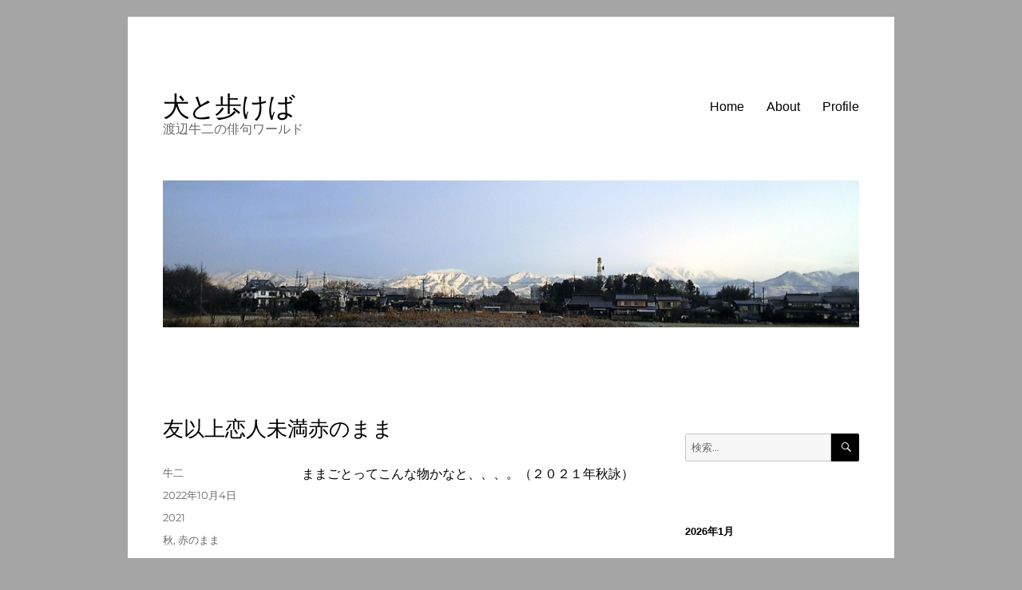

--- FILE ---
content_type: text/html; charset=UTF-8
request_url: https://yomogido.com/archives/20555
body_size: 15050
content:
<!DOCTYPE html>
<html lang="ja" class="no-js">
<head>
	<meta charset="UTF-8">
	<meta name="viewport" content="width=device-width, initial-scale=1.0">
	<link rel="profile" href="https://gmpg.org/xfn/11">
		<script>
(function(html){html.className = html.className.replace(/\bno-js\b/,'js')})(document.documentElement);
//# sourceURL=twentysixteen_javascript_detection
</script>
<title>友以上恋人未満赤のまま &#8211; 犬と歩けば</title>
<meta name='robots' content='max-image-preview:large' />
<link rel='dns-prefetch' href='//www.googletagmanager.com' />
<link rel="alternate" type="application/rss+xml" title="犬と歩けば &raquo; フィード" href="https://yomogido.com/feed" />
<link rel="alternate" type="application/rss+xml" title="犬と歩けば &raquo; コメントフィード" href="https://yomogido.com/comments/feed" />
<link rel="alternate" type="application/rss+xml" title="犬と歩けば &raquo; 友以上恋人未満赤のまま のコメントのフィード" href="https://yomogido.com/archives/20555/feed" />
<link rel="alternate" title="oEmbed (JSON)" type="application/json+oembed" href="https://yomogido.com/wp-json/oembed/1.0/embed?url=https%3A%2F%2Fyomogido.com%2Farchives%2F20555" />
<link rel="alternate" title="oEmbed (XML)" type="text/xml+oembed" href="https://yomogido.com/wp-json/oembed/1.0/embed?url=https%3A%2F%2Fyomogido.com%2Farchives%2F20555&#038;format=xml" />
<style id='wp-img-auto-sizes-contain-inline-css'>
img:is([sizes=auto i],[sizes^="auto," i]){contain-intrinsic-size:3000px 1500px}
/*# sourceURL=wp-img-auto-sizes-contain-inline-css */
</style>
<style id='wp-emoji-styles-inline-css'>

	img.wp-smiley, img.emoji {
		display: inline !important;
		border: none !important;
		box-shadow: none !important;
		height: 1em !important;
		width: 1em !important;
		margin: 0 0.07em !important;
		vertical-align: -0.1em !important;
		background: none !important;
		padding: 0 !important;
	}
/*# sourceURL=wp-emoji-styles-inline-css */
</style>
<style id='wp-block-library-inline-css'>
:root{--wp-block-synced-color:#7a00df;--wp-block-synced-color--rgb:122,0,223;--wp-bound-block-color:var(--wp-block-synced-color);--wp-editor-canvas-background:#ddd;--wp-admin-theme-color:#007cba;--wp-admin-theme-color--rgb:0,124,186;--wp-admin-theme-color-darker-10:#006ba1;--wp-admin-theme-color-darker-10--rgb:0,107,160.5;--wp-admin-theme-color-darker-20:#005a87;--wp-admin-theme-color-darker-20--rgb:0,90,135;--wp-admin-border-width-focus:2px}@media (min-resolution:192dpi){:root{--wp-admin-border-width-focus:1.5px}}.wp-element-button{cursor:pointer}:root .has-very-light-gray-background-color{background-color:#eee}:root .has-very-dark-gray-background-color{background-color:#313131}:root .has-very-light-gray-color{color:#eee}:root .has-very-dark-gray-color{color:#313131}:root .has-vivid-green-cyan-to-vivid-cyan-blue-gradient-background{background:linear-gradient(135deg,#00d084,#0693e3)}:root .has-purple-crush-gradient-background{background:linear-gradient(135deg,#34e2e4,#4721fb 50%,#ab1dfe)}:root .has-hazy-dawn-gradient-background{background:linear-gradient(135deg,#faaca8,#dad0ec)}:root .has-subdued-olive-gradient-background{background:linear-gradient(135deg,#fafae1,#67a671)}:root .has-atomic-cream-gradient-background{background:linear-gradient(135deg,#fdd79a,#004a59)}:root .has-nightshade-gradient-background{background:linear-gradient(135deg,#330968,#31cdcf)}:root .has-midnight-gradient-background{background:linear-gradient(135deg,#020381,#2874fc)}:root{--wp--preset--font-size--normal:16px;--wp--preset--font-size--huge:42px}.has-regular-font-size{font-size:1em}.has-larger-font-size{font-size:2.625em}.has-normal-font-size{font-size:var(--wp--preset--font-size--normal)}.has-huge-font-size{font-size:var(--wp--preset--font-size--huge)}.has-text-align-center{text-align:center}.has-text-align-left{text-align:left}.has-text-align-right{text-align:right}.has-fit-text{white-space:nowrap!important}#end-resizable-editor-section{display:none}.aligncenter{clear:both}.items-justified-left{justify-content:flex-start}.items-justified-center{justify-content:center}.items-justified-right{justify-content:flex-end}.items-justified-space-between{justify-content:space-between}.screen-reader-text{border:0;clip-path:inset(50%);height:1px;margin:-1px;overflow:hidden;padding:0;position:absolute;width:1px;word-wrap:normal!important}.screen-reader-text:focus{background-color:#ddd;clip-path:none;color:#444;display:block;font-size:1em;height:auto;left:5px;line-height:normal;padding:15px 23px 14px;text-decoration:none;top:5px;width:auto;z-index:100000}html :where(.has-border-color){border-style:solid}html :where([style*=border-top-color]){border-top-style:solid}html :where([style*=border-right-color]){border-right-style:solid}html :where([style*=border-bottom-color]){border-bottom-style:solid}html :where([style*=border-left-color]){border-left-style:solid}html :where([style*=border-width]){border-style:solid}html :where([style*=border-top-width]){border-top-style:solid}html :where([style*=border-right-width]){border-right-style:solid}html :where([style*=border-bottom-width]){border-bottom-style:solid}html :where([style*=border-left-width]){border-left-style:solid}html :where(img[class*=wp-image-]){height:auto;max-width:100%}:where(figure){margin:0 0 1em}html :where(.is-position-sticky){--wp-admin--admin-bar--position-offset:var(--wp-admin--admin-bar--height,0px)}@media screen and (max-width:600px){html :where(.is-position-sticky){--wp-admin--admin-bar--position-offset:0px}}

/*# sourceURL=wp-block-library-inline-css */
</style><style id='wp-block-paragraph-inline-css'>
.is-small-text{font-size:.875em}.is-regular-text{font-size:1em}.is-large-text{font-size:2.25em}.is-larger-text{font-size:3em}.has-drop-cap:not(:focus):first-letter{float:left;font-size:8.4em;font-style:normal;font-weight:100;line-height:.68;margin:.05em .1em 0 0;text-transform:uppercase}body.rtl .has-drop-cap:not(:focus):first-letter{float:none;margin-left:.1em}p.has-drop-cap.has-background{overflow:hidden}:root :where(p.has-background){padding:1.25em 2.375em}:where(p.has-text-color:not(.has-link-color)) a{color:inherit}p.has-text-align-left[style*="writing-mode:vertical-lr"],p.has-text-align-right[style*="writing-mode:vertical-rl"]{rotate:180deg}
/*# sourceURL=https://yomogido.com/wp-includes/blocks/paragraph/style.min.css */
</style>
<style id='global-styles-inline-css'>
:root{--wp--preset--aspect-ratio--square: 1;--wp--preset--aspect-ratio--4-3: 4/3;--wp--preset--aspect-ratio--3-4: 3/4;--wp--preset--aspect-ratio--3-2: 3/2;--wp--preset--aspect-ratio--2-3: 2/3;--wp--preset--aspect-ratio--16-9: 16/9;--wp--preset--aspect-ratio--9-16: 9/16;--wp--preset--color--black: #000000;--wp--preset--color--cyan-bluish-gray: #abb8c3;--wp--preset--color--white: #fff;--wp--preset--color--pale-pink: #f78da7;--wp--preset--color--vivid-red: #cf2e2e;--wp--preset--color--luminous-vivid-orange: #ff6900;--wp--preset--color--luminous-vivid-amber: #fcb900;--wp--preset--color--light-green-cyan: #7bdcb5;--wp--preset--color--vivid-green-cyan: #00d084;--wp--preset--color--pale-cyan-blue: #8ed1fc;--wp--preset--color--vivid-cyan-blue: #0693e3;--wp--preset--color--vivid-purple: #9b51e0;--wp--preset--color--dark-gray: #1a1a1a;--wp--preset--color--medium-gray: #686868;--wp--preset--color--light-gray: #e5e5e5;--wp--preset--color--blue-gray: #4d545c;--wp--preset--color--bright-blue: #007acc;--wp--preset--color--light-blue: #9adffd;--wp--preset--color--dark-brown: #402b30;--wp--preset--color--medium-brown: #774e24;--wp--preset--color--dark-red: #640c1f;--wp--preset--color--bright-red: #ff675f;--wp--preset--color--yellow: #ffef8e;--wp--preset--gradient--vivid-cyan-blue-to-vivid-purple: linear-gradient(135deg,rgb(6,147,227) 0%,rgb(155,81,224) 100%);--wp--preset--gradient--light-green-cyan-to-vivid-green-cyan: linear-gradient(135deg,rgb(122,220,180) 0%,rgb(0,208,130) 100%);--wp--preset--gradient--luminous-vivid-amber-to-luminous-vivid-orange: linear-gradient(135deg,rgb(252,185,0) 0%,rgb(255,105,0) 100%);--wp--preset--gradient--luminous-vivid-orange-to-vivid-red: linear-gradient(135deg,rgb(255,105,0) 0%,rgb(207,46,46) 100%);--wp--preset--gradient--very-light-gray-to-cyan-bluish-gray: linear-gradient(135deg,rgb(238,238,238) 0%,rgb(169,184,195) 100%);--wp--preset--gradient--cool-to-warm-spectrum: linear-gradient(135deg,rgb(74,234,220) 0%,rgb(151,120,209) 20%,rgb(207,42,186) 40%,rgb(238,44,130) 60%,rgb(251,105,98) 80%,rgb(254,248,76) 100%);--wp--preset--gradient--blush-light-purple: linear-gradient(135deg,rgb(255,206,236) 0%,rgb(152,150,240) 100%);--wp--preset--gradient--blush-bordeaux: linear-gradient(135deg,rgb(254,205,165) 0%,rgb(254,45,45) 50%,rgb(107,0,62) 100%);--wp--preset--gradient--luminous-dusk: linear-gradient(135deg,rgb(255,203,112) 0%,rgb(199,81,192) 50%,rgb(65,88,208) 100%);--wp--preset--gradient--pale-ocean: linear-gradient(135deg,rgb(255,245,203) 0%,rgb(182,227,212) 50%,rgb(51,167,181) 100%);--wp--preset--gradient--electric-grass: linear-gradient(135deg,rgb(202,248,128) 0%,rgb(113,206,126) 100%);--wp--preset--gradient--midnight: linear-gradient(135deg,rgb(2,3,129) 0%,rgb(40,116,252) 100%);--wp--preset--font-size--small: 13px;--wp--preset--font-size--medium: 20px;--wp--preset--font-size--large: 36px;--wp--preset--font-size--x-large: 42px;--wp--preset--spacing--20: 0.44rem;--wp--preset--spacing--30: 0.67rem;--wp--preset--spacing--40: 1rem;--wp--preset--spacing--50: 1.5rem;--wp--preset--spacing--60: 2.25rem;--wp--preset--spacing--70: 3.38rem;--wp--preset--spacing--80: 5.06rem;--wp--preset--shadow--natural: 6px 6px 9px rgba(0, 0, 0, 0.2);--wp--preset--shadow--deep: 12px 12px 50px rgba(0, 0, 0, 0.4);--wp--preset--shadow--sharp: 6px 6px 0px rgba(0, 0, 0, 0.2);--wp--preset--shadow--outlined: 6px 6px 0px -3px rgb(255, 255, 255), 6px 6px rgb(0, 0, 0);--wp--preset--shadow--crisp: 6px 6px 0px rgb(0, 0, 0);}:where(.is-layout-flex){gap: 0.5em;}:where(.is-layout-grid){gap: 0.5em;}body .is-layout-flex{display: flex;}.is-layout-flex{flex-wrap: wrap;align-items: center;}.is-layout-flex > :is(*, div){margin: 0;}body .is-layout-grid{display: grid;}.is-layout-grid > :is(*, div){margin: 0;}:where(.wp-block-columns.is-layout-flex){gap: 2em;}:where(.wp-block-columns.is-layout-grid){gap: 2em;}:where(.wp-block-post-template.is-layout-flex){gap: 1.25em;}:where(.wp-block-post-template.is-layout-grid){gap: 1.25em;}.has-black-color{color: var(--wp--preset--color--black) !important;}.has-cyan-bluish-gray-color{color: var(--wp--preset--color--cyan-bluish-gray) !important;}.has-white-color{color: var(--wp--preset--color--white) !important;}.has-pale-pink-color{color: var(--wp--preset--color--pale-pink) !important;}.has-vivid-red-color{color: var(--wp--preset--color--vivid-red) !important;}.has-luminous-vivid-orange-color{color: var(--wp--preset--color--luminous-vivid-orange) !important;}.has-luminous-vivid-amber-color{color: var(--wp--preset--color--luminous-vivid-amber) !important;}.has-light-green-cyan-color{color: var(--wp--preset--color--light-green-cyan) !important;}.has-vivid-green-cyan-color{color: var(--wp--preset--color--vivid-green-cyan) !important;}.has-pale-cyan-blue-color{color: var(--wp--preset--color--pale-cyan-blue) !important;}.has-vivid-cyan-blue-color{color: var(--wp--preset--color--vivid-cyan-blue) !important;}.has-vivid-purple-color{color: var(--wp--preset--color--vivid-purple) !important;}.has-black-background-color{background-color: var(--wp--preset--color--black) !important;}.has-cyan-bluish-gray-background-color{background-color: var(--wp--preset--color--cyan-bluish-gray) !important;}.has-white-background-color{background-color: var(--wp--preset--color--white) !important;}.has-pale-pink-background-color{background-color: var(--wp--preset--color--pale-pink) !important;}.has-vivid-red-background-color{background-color: var(--wp--preset--color--vivid-red) !important;}.has-luminous-vivid-orange-background-color{background-color: var(--wp--preset--color--luminous-vivid-orange) !important;}.has-luminous-vivid-amber-background-color{background-color: var(--wp--preset--color--luminous-vivid-amber) !important;}.has-light-green-cyan-background-color{background-color: var(--wp--preset--color--light-green-cyan) !important;}.has-vivid-green-cyan-background-color{background-color: var(--wp--preset--color--vivid-green-cyan) !important;}.has-pale-cyan-blue-background-color{background-color: var(--wp--preset--color--pale-cyan-blue) !important;}.has-vivid-cyan-blue-background-color{background-color: var(--wp--preset--color--vivid-cyan-blue) !important;}.has-vivid-purple-background-color{background-color: var(--wp--preset--color--vivid-purple) !important;}.has-black-border-color{border-color: var(--wp--preset--color--black) !important;}.has-cyan-bluish-gray-border-color{border-color: var(--wp--preset--color--cyan-bluish-gray) !important;}.has-white-border-color{border-color: var(--wp--preset--color--white) !important;}.has-pale-pink-border-color{border-color: var(--wp--preset--color--pale-pink) !important;}.has-vivid-red-border-color{border-color: var(--wp--preset--color--vivid-red) !important;}.has-luminous-vivid-orange-border-color{border-color: var(--wp--preset--color--luminous-vivid-orange) !important;}.has-luminous-vivid-amber-border-color{border-color: var(--wp--preset--color--luminous-vivid-amber) !important;}.has-light-green-cyan-border-color{border-color: var(--wp--preset--color--light-green-cyan) !important;}.has-vivid-green-cyan-border-color{border-color: var(--wp--preset--color--vivid-green-cyan) !important;}.has-pale-cyan-blue-border-color{border-color: var(--wp--preset--color--pale-cyan-blue) !important;}.has-vivid-cyan-blue-border-color{border-color: var(--wp--preset--color--vivid-cyan-blue) !important;}.has-vivid-purple-border-color{border-color: var(--wp--preset--color--vivid-purple) !important;}.has-vivid-cyan-blue-to-vivid-purple-gradient-background{background: var(--wp--preset--gradient--vivid-cyan-blue-to-vivid-purple) !important;}.has-light-green-cyan-to-vivid-green-cyan-gradient-background{background: var(--wp--preset--gradient--light-green-cyan-to-vivid-green-cyan) !important;}.has-luminous-vivid-amber-to-luminous-vivid-orange-gradient-background{background: var(--wp--preset--gradient--luminous-vivid-amber-to-luminous-vivid-orange) !important;}.has-luminous-vivid-orange-to-vivid-red-gradient-background{background: var(--wp--preset--gradient--luminous-vivid-orange-to-vivid-red) !important;}.has-very-light-gray-to-cyan-bluish-gray-gradient-background{background: var(--wp--preset--gradient--very-light-gray-to-cyan-bluish-gray) !important;}.has-cool-to-warm-spectrum-gradient-background{background: var(--wp--preset--gradient--cool-to-warm-spectrum) !important;}.has-blush-light-purple-gradient-background{background: var(--wp--preset--gradient--blush-light-purple) !important;}.has-blush-bordeaux-gradient-background{background: var(--wp--preset--gradient--blush-bordeaux) !important;}.has-luminous-dusk-gradient-background{background: var(--wp--preset--gradient--luminous-dusk) !important;}.has-pale-ocean-gradient-background{background: var(--wp--preset--gradient--pale-ocean) !important;}.has-electric-grass-gradient-background{background: var(--wp--preset--gradient--electric-grass) !important;}.has-midnight-gradient-background{background: var(--wp--preset--gradient--midnight) !important;}.has-small-font-size{font-size: var(--wp--preset--font-size--small) !important;}.has-medium-font-size{font-size: var(--wp--preset--font-size--medium) !important;}.has-large-font-size{font-size: var(--wp--preset--font-size--large) !important;}.has-x-large-font-size{font-size: var(--wp--preset--font-size--x-large) !important;}
/*# sourceURL=global-styles-inline-css */
</style>

<style id='classic-theme-styles-inline-css'>
/*! This file is auto-generated */
.wp-block-button__link{color:#fff;background-color:#32373c;border-radius:9999px;box-shadow:none;text-decoration:none;padding:calc(.667em + 2px) calc(1.333em + 2px);font-size:1.125em}.wp-block-file__button{background:#32373c;color:#fff;text-decoration:none}
/*# sourceURL=/wp-includes/css/classic-themes.min.css */
</style>
<link rel='stylesheet' id='parent-style-css' href='https://yomogido.com/wp-content/themes/twentysixteen/style.css?ver=6.9' media='all' />
<link rel='stylesheet' id='child-style-css' href='https://yomogido.com/wp-content/themes/twentysixteen-child/style.css?ver=6.9' media='all' />
<link rel='stylesheet' id='twentysixteen-fonts-css' href='https://yomogido.com/wp-content/themes/twentysixteen/fonts/merriweather-plus-montserrat-plus-inconsolata.css?ver=20230328' media='all' />
<link rel='stylesheet' id='genericons-css' href='https://yomogido.com/wp-content/themes/twentysixteen/genericons/genericons.css?ver=20251101' media='all' />
<link rel='stylesheet' id='twentysixteen-style-css' href='https://yomogido.com/wp-content/themes/twentysixteen-child/style.css?ver=20251202' media='all' />
<style id='twentysixteen-style-inline-css'>
	/* Color Scheme */

	/* Background Color */
	body {
		background-color: #616a73;
	}

	/* Page Background Color */
	.site {
		background-color: #4d545c;
	}

	mark,
	ins,
	button,
	button[disabled]:hover,
	button[disabled]:focus,
	input[type="button"],
	input[type="button"][disabled]:hover,
	input[type="button"][disabled]:focus,
	input[type="reset"],
	input[type="reset"][disabled]:hover,
	input[type="reset"][disabled]:focus,
	input[type="submit"],
	input[type="submit"][disabled]:hover,
	input[type="submit"][disabled]:focus,
	.menu-toggle.toggled-on,
	.menu-toggle.toggled-on:hover,
	.menu-toggle.toggled-on:focus,
	.pagination .prev,
	.pagination .next,
	.pagination .prev:hover,
	.pagination .prev:focus,
	.pagination .next:hover,
	.pagination .next:focus,
	.pagination .nav-links:before,
	.pagination .nav-links:after,
	.widget_calendar tbody a,
	.widget_calendar tbody a:hover,
	.widget_calendar tbody a:focus,
	.page-links a,
	.page-links a:hover,
	.page-links a:focus {
		color: #4d545c;
	}

	/* Link Color */
	.menu-toggle:hover,
	.menu-toggle:focus,
	a,
	.main-navigation a:hover,
	.main-navigation a:focus,
	.dropdown-toggle:hover,
	.dropdown-toggle:focus,
	.social-navigation a:hover:before,
	.social-navigation a:focus:before,
	.post-navigation a:hover .post-title,
	.post-navigation a:focus .post-title,
	.tagcloud a:hover,
	.tagcloud a:focus,
	.site-branding .site-title a:hover,
	.site-branding .site-title a:focus,
	.entry-title a:hover,
	.entry-title a:focus,
	.entry-footer a:hover,
	.entry-footer a:focus,
	.comment-metadata a:hover,
	.comment-metadata a:focus,
	.pingback .comment-edit-link:hover,
	.pingback .comment-edit-link:focus,
	.comment-reply-link,
	.comment-reply-link:hover,
	.comment-reply-link:focus,
	.required,
	.site-info a:hover,
	.site-info a:focus {
		color: #c7c7c7;
	}

	mark,
	ins,
	button:hover,
	button:focus,
	input[type="button"]:hover,
	input[type="button"]:focus,
	input[type="reset"]:hover,
	input[type="reset"]:focus,
	input[type="submit"]:hover,
	input[type="submit"]:focus,
	.pagination .prev:hover,
	.pagination .prev:focus,
	.pagination .next:hover,
	.pagination .next:focus,
	.widget_calendar tbody a,
	.page-links a:hover,
	.page-links a:focus {
		background-color: #c7c7c7;
	}

	input[type="date"]:focus,
	input[type="time"]:focus,
	input[type="datetime-local"]:focus,
	input[type="week"]:focus,
	input[type="month"]:focus,
	input[type="text"]:focus,
	input[type="email"]:focus,
	input[type="url"]:focus,
	input[type="password"]:focus,
	input[type="search"]:focus,
	input[type="tel"]:focus,
	input[type="number"]:focus,
	textarea:focus,
	.tagcloud a:hover,
	.tagcloud a:focus,
	.menu-toggle:hover,
	.menu-toggle:focus {
		border-color: #c7c7c7;
	}

	/* Main Text Color */
	body,
	blockquote cite,
	blockquote small,
	.main-navigation a,
	.menu-toggle,
	.dropdown-toggle,
	.social-navigation a,
	.post-navigation a,
	.pagination a:hover,
	.pagination a:focus,
	.widget-title a,
	.site-branding .site-title a,
	.entry-title a,
	.page-links > .page-links-title,
	.comment-author,
	.comment-reply-title small a:hover,
	.comment-reply-title small a:focus {
		color: #f2f2f2;
	}

	blockquote,
	.menu-toggle.toggled-on,
	.menu-toggle.toggled-on:hover,
	.menu-toggle.toggled-on:focus,
	.post-navigation,
	.post-navigation div + div,
	.pagination,
	.widget,
	.page-header,
	.page-links a,
	.comments-title,
	.comment-reply-title {
		border-color: #f2f2f2;
	}

	button,
	button[disabled]:hover,
	button[disabled]:focus,
	input[type="button"],
	input[type="button"][disabled]:hover,
	input[type="button"][disabled]:focus,
	input[type="reset"],
	input[type="reset"][disabled]:hover,
	input[type="reset"][disabled]:focus,
	input[type="submit"],
	input[type="submit"][disabled]:hover,
	input[type="submit"][disabled]:focus,
	.menu-toggle.toggled-on,
	.menu-toggle.toggled-on:hover,
	.menu-toggle.toggled-on:focus,
	.pagination:before,
	.pagination:after,
	.pagination .prev,
	.pagination .next,
	.page-links a {
		background-color: #f2f2f2;
	}

	/* Secondary Text Color */

	/**
	 * IE8 and earlier will drop any block with CSS3 selectors.
	 * Do not combine these styles with the next block.
	 */
	body:not(.search-results) .entry-summary {
		color: #f2f2f2;
	}

	blockquote,
	.post-password-form label,
	a:hover,
	a:focus,
	a:active,
	.post-navigation .meta-nav,
	.image-navigation,
	.comment-navigation,
	.widget_recent_entries .post-date,
	.widget_rss .rss-date,
	.widget_rss cite,
	.site-description,
	.author-bio,
	.entry-footer,
	.entry-footer a,
	.sticky-post,
	.taxonomy-description,
	.entry-caption,
	.comment-metadata,
	.pingback .edit-link,
	.comment-metadata a,
	.pingback .comment-edit-link,
	.comment-form label,
	.comment-notes,
	.comment-awaiting-moderation,
	.logged-in-as,
	.form-allowed-tags,
	.site-info,
	.site-info a,
	.wp-caption .wp-caption-text,
	.gallery-caption,
	.widecolumn label,
	.widecolumn .mu_register label {
		color: #f2f2f2;
	}

	.widget_calendar tbody a:hover,
	.widget_calendar tbody a:focus {
		background-color: #f2f2f2;
	}

	/* Border Color */
	fieldset,
	pre,
	abbr,
	acronym,
	table,
	th,
	td,
	input[type="date"],
	input[type="time"],
	input[type="datetime-local"],
	input[type="week"],
	input[type="month"],
	input[type="text"],
	input[type="email"],
	input[type="url"],
	input[type="password"],
	input[type="search"],
	input[type="tel"],
	input[type="number"],
	textarea,
	.main-navigation li,
	.main-navigation .primary-menu,
	.menu-toggle,
	.dropdown-toggle:after,
	.social-navigation a,
	.image-navigation,
	.comment-navigation,
	.tagcloud a,
	.entry-content,
	.entry-summary,
	.page-links a,
	.page-links > span,
	.comment-list article,
	.comment-list .pingback,
	.comment-list .trackback,
	.comment-reply-link,
	.no-comments,
	.widecolumn .mu_register .mu_alert {
		border-color: rgba( 242, 242, 242, 0.2);
	}

	hr,
	code {
		background-color: rgba( 242, 242, 242, 0.2);
	}

	@media screen and (min-width: 56.875em) {
		.main-navigation li:hover > a,
		.main-navigation li.focus > a {
			color: #c7c7c7;
		}

		.main-navigation ul ul,
		.main-navigation ul ul li {
			border-color: rgba( 242, 242, 242, 0.2);
		}

		.main-navigation ul ul:before {
			border-top-color: rgba( 242, 242, 242, 0.2);
			border-bottom-color: rgba( 242, 242, 242, 0.2);
		}

		.main-navigation ul ul li {
			background-color: #4d545c;
		}

		.main-navigation ul ul:after {
			border-top-color: #4d545c;
			border-bottom-color: #4d545c;
		}
	}


		/* Custom Page Background Color */
		.site {
			background-color: #ffffff;
		}

		mark,
		ins,
		button,
		button[disabled]:hover,
		button[disabled]:focus,
		input[type="button"],
		input[type="button"][disabled]:hover,
		input[type="button"][disabled]:focus,
		input[type="reset"],
		input[type="reset"][disabled]:hover,
		input[type="reset"][disabled]:focus,
		input[type="submit"],
		input[type="submit"][disabled]:hover,
		input[type="submit"][disabled]:focus,
		.menu-toggle.toggled-on,
		.menu-toggle.toggled-on:hover,
		.menu-toggle.toggled-on:focus,
		.pagination .prev,
		.pagination .next,
		.pagination .prev:hover,
		.pagination .prev:focus,
		.pagination .next:hover,
		.pagination .next:focus,
		.pagination .nav-links:before,
		.pagination .nav-links:after,
		.widget_calendar tbody a,
		.widget_calendar tbody a:hover,
		.widget_calendar tbody a:focus,
		.page-links a,
		.page-links a:hover,
		.page-links a:focus {
			color: #ffffff;
		}

		@media screen and (min-width: 56.875em) {
			.main-navigation ul ul li {
				background-color: #ffffff;
			}

			.main-navigation ul ul:after {
				border-top-color: #ffffff;
				border-bottom-color: #ffffff;
			}
		}
	

		/* Custom Link Color */
		.menu-toggle:hover,
		.menu-toggle:focus,
		a,
		.main-navigation a:hover,
		.main-navigation a:focus,
		.dropdown-toggle:hover,
		.dropdown-toggle:focus,
		.social-navigation a:hover:before,
		.social-navigation a:focus:before,
		.post-navigation a:hover .post-title,
		.post-navigation a:focus .post-title,
		.tagcloud a:hover,
		.tagcloud a:focus,
		.site-branding .site-title a:hover,
		.site-branding .site-title a:focus,
		.entry-title a:hover,
		.entry-title a:focus,
		.entry-footer a:hover,
		.entry-footer a:focus,
		.comment-metadata a:hover,
		.comment-metadata a:focus,
		.pingback .comment-edit-link:hover,
		.pingback .comment-edit-link:focus,
		.comment-reply-link,
		.comment-reply-link:hover,
		.comment-reply-link:focus,
		.required,
		.site-info a:hover,
		.site-info a:focus {
			color: #1e73be;
		}

		mark,
		ins,
		button:hover,
		button:focus,
		input[type="button"]:hover,
		input[type="button"]:focus,
		input[type="reset"]:hover,
		input[type="reset"]:focus,
		input[type="submit"]:hover,
		input[type="submit"]:focus,
		.pagination .prev:hover,
		.pagination .prev:focus,
		.pagination .next:hover,
		.pagination .next:focus,
		.widget_calendar tbody a,
		.page-links a:hover,
		.page-links a:focus {
			background-color: #1e73be;
		}

		input[type="date"]:focus,
		input[type="time"]:focus,
		input[type="datetime-local"]:focus,
		input[type="week"]:focus,
		input[type="month"]:focus,
		input[type="text"]:focus,
		input[type="email"]:focus,
		input[type="url"]:focus,
		input[type="password"]:focus,
		input[type="search"]:focus,
		input[type="tel"]:focus,
		input[type="number"]:focus,
		textarea:focus,
		.tagcloud a:hover,
		.tagcloud a:focus,
		.menu-toggle:hover,
		.menu-toggle:focus {
			border-color: #1e73be;
		}

		@media screen and (min-width: 56.875em) {
			.main-navigation li:hover > a,
			.main-navigation li.focus > a {
				color: #1e73be;
			}
		}
	

		/* Custom Main Text Color */
		body,
		blockquote cite,
		blockquote small,
		.main-navigation a,
		.menu-toggle,
		.dropdown-toggle,
		.social-navigation a,
		.post-navigation a,
		.pagination a:hover,
		.pagination a:focus,
		.widget-title a,
		.site-branding .site-title a,
		.entry-title a,
		.page-links > .page-links-title,
		.comment-author,
		.comment-reply-title small a:hover,
		.comment-reply-title small a:focus {
			color: #000000;
		}

		blockquote,
		.menu-toggle.toggled-on,
		.menu-toggle.toggled-on:hover,
		.menu-toggle.toggled-on:focus,
		.post-navigation,
		.post-navigation div + div,
		.pagination,
		.widget,
		.page-header,
		.page-links a,
		.comments-title,
		.comment-reply-title {
			border-color: #000000;
		}

		button,
		button[disabled]:hover,
		button[disabled]:focus,
		input[type="button"],
		input[type="button"][disabled]:hover,
		input[type="button"][disabled]:focus,
		input[type="reset"],
		input[type="reset"][disabled]:hover,
		input[type="reset"][disabled]:focus,
		input[type="submit"],
		input[type="submit"][disabled]:hover,
		input[type="submit"][disabled]:focus,
		.menu-toggle.toggled-on,
		.menu-toggle.toggled-on:hover,
		.menu-toggle.toggled-on:focus,
		.pagination:before,
		.pagination:after,
		.pagination .prev,
		.pagination .next,
		.page-links a {
			background-color: #000000;
		}

		/* Border Color */
		fieldset,
		pre,
		abbr,
		acronym,
		table,
		th,
		td,
		input[type="date"],
		input[type="time"],
		input[type="datetime-local"],
		input[type="week"],
		input[type="month"],
		input[type="text"],
		input[type="email"],
		input[type="url"],
		input[type="password"],
		input[type="search"],
		input[type="tel"],
		input[type="number"],
		textarea,
		.main-navigation li,
		.main-navigation .primary-menu,
		.menu-toggle,
		.dropdown-toggle:after,
		.social-navigation a,
		.image-navigation,
		.comment-navigation,
		.tagcloud a,
		.entry-content,
		.entry-summary,
		.page-links a,
		.page-links > span,
		.comment-list article,
		.comment-list .pingback,
		.comment-list .trackback,
		.comment-reply-link,
		.no-comments,
		.widecolumn .mu_register .mu_alert {
			border-color: rgba( 0, 0, 0, 0.2);
		}

		hr,
		code {
			background-color: rgba( 0, 0, 0, 0.2);
		}

		@media screen and (min-width: 56.875em) {
			.main-navigation ul ul,
			.main-navigation ul ul li {
				border-color: rgba( 0, 0, 0, 0.2);
			}

			.main-navigation ul ul:before {
				border-top-color: rgba( 0, 0, 0, 0.2);
				border-bottom-color: rgba( 0, 0, 0, 0.2);
			}
		}
	

		/* Custom Secondary Text Color */

		/**
		 * IE8 and earlier will drop any block with CSS3 selectors.
		 * Do not combine these styles with the next block.
		 */
		body:not(.search-results) .entry-summary {
			color: #686868;
		}

		blockquote,
		.post-password-form label,
		a:hover,
		a:focus,
		a:active,
		.post-navigation .meta-nav,
		.image-navigation,
		.comment-navigation,
		.widget_recent_entries .post-date,
		.widget_rss .rss-date,
		.widget_rss cite,
		.site-description,
		.author-bio,
		.entry-footer,
		.entry-footer a,
		.sticky-post,
		.taxonomy-description,
		.entry-caption,
		.comment-metadata,
		.pingback .edit-link,
		.comment-metadata a,
		.pingback .comment-edit-link,
		.comment-form label,
		.comment-notes,
		.comment-awaiting-moderation,
		.logged-in-as,
		.form-allowed-tags,
		.site-info,
		.site-info a,
		.wp-caption .wp-caption-text,
		.gallery-caption,
		.widecolumn label,
		.widecolumn .mu_register label {
			color: #686868;
		}

		.widget_calendar tbody a:hover,
		.widget_calendar tbody a:focus {
			background-color: #686868;
		}
	
/*# sourceURL=twentysixteen-style-inline-css */
</style>
<link rel='stylesheet' id='twentysixteen-block-style-css' href='https://yomogido.com/wp-content/themes/twentysixteen/css/blocks.css?ver=20240817' media='all' />
<script src="https://yomogido.com/wp-includes/js/jquery/jquery.min.js?ver=3.7.1" id="jquery-core-js"></script>
<script src="https://yomogido.com/wp-includes/js/jquery/jquery-migrate.min.js?ver=3.4.1" id="jquery-migrate-js"></script>
<script id="twentysixteen-script-js-extra">
var screenReaderText = {"expand":"\u30b5\u30d6\u30e1\u30cb\u30e5\u30fc\u3092\u5c55\u958b","collapse":"\u30b5\u30d6\u30e1\u30cb\u30e5\u30fc\u3092\u9589\u3058\u308b"};
//# sourceURL=twentysixteen-script-js-extra
</script>
<script src="https://yomogido.com/wp-content/themes/twentysixteen/js/functions.js?ver=20230629" id="twentysixteen-script-js" defer data-wp-strategy="defer"></script>

<!-- Site Kit によって追加された Google タグ（gtag.js）スニペット -->
<!-- Google アナリティクス スニペット (Site Kit が追加) -->
<script src="https://www.googletagmanager.com/gtag/js?id=GT-K5858MN" id="google_gtagjs-js" async></script>
<script id="google_gtagjs-js-after">
window.dataLayer = window.dataLayer || [];function gtag(){dataLayer.push(arguments);}
gtag("set","linker",{"domains":["yomogido.com"]});
gtag("js", new Date());
gtag("set", "developer_id.dZTNiMT", true);
gtag("config", "GT-K5858MN", {"googlesitekit_post_type":"post","googlesitekit_post_date":"20221004","googlesitekit_post_categories":"2021"});
//# sourceURL=google_gtagjs-js-after
</script>
<link rel="https://api.w.org/" href="https://yomogido.com/wp-json/" /><link rel="alternate" title="JSON" type="application/json" href="https://yomogido.com/wp-json/wp/v2/posts/20555" /><link rel="EditURI" type="application/rsd+xml" title="RSD" href="https://yomogido.com/xmlrpc.php?rsd" />
<meta name="generator" content="WordPress 6.9" />
<link rel="canonical" href="https://yomogido.com/archives/20555" />
<link rel='shortlink' href='https://yomogido.com/?p=20555' />
<meta name="generator" content="Site Kit by Google 1.170.0" /><!-- Analytics by WP Statistics - https://wp-statistics.com -->
<style>.recentcomments a{display:inline !important;padding:0 !important;margin:0 !important;}</style><style id="custom-background-css">
body.custom-background { background-color: #a5a5a5; }
</style>
	<link rel="icon" href="https://yomogido.com/wp-content/uploads/2019/04/cropped-20190418-3-32x32.jpg" sizes="32x32" />
<link rel="icon" href="https://yomogido.com/wp-content/uploads/2019/04/cropped-20190418-3-192x192.jpg" sizes="192x192" />
<link rel="apple-touch-icon" href="https://yomogido.com/wp-content/uploads/2019/04/cropped-20190418-3-180x180.jpg" />
<meta name="msapplication-TileImage" content="https://yomogido.com/wp-content/uploads/2019/04/cropped-20190418-3-270x270.jpg" />
</head>

<body class="wp-singular post-template-default single single-post postid-20555 single-format-standard custom-background wp-embed-responsive wp-theme-twentysixteen wp-child-theme-twentysixteen-child">
<div id="page" class="site">
	<div class="site-inner">
		<a class="skip-link screen-reader-text" href="#content">
			コンテンツへスキップ		</a>

		<header id="masthead" class="site-header">
			<div class="site-header-main">
				<div class="site-branding">
											<p class="site-title"><a href="https://yomogido.com/" rel="home" >犬と歩けば</a></p>
												<p class="site-description">渡辺牛二の俳句ワールド</p>
									</div><!-- .site-branding -->

									<button id="menu-toggle" class="menu-toggle">メニュー</button>

					<div id="site-header-menu" class="site-header-menu">
													<nav id="site-navigation" class="main-navigation" aria-label="メインメニュー">
								<div class="menu-menu-container"><ul id="menu-menu" class="primary-menu"><li id="menu-item-10639" class="menu-item menu-item-type-custom menu-item-object-custom menu-item-home menu-item-10639"><a href="https://yomogido.com/">Home</a></li>
<li id="menu-item-10547" class="menu-item menu-item-type-post_type menu-item-object-page menu-item-10547"><a href="https://yomogido.com/sample-page-2">About</a></li>
<li id="menu-item-5616" class="menu-item menu-item-type-post_type menu-item-object-page menu-item-5616"><a href="https://yomogido.com/profile">Profile</a></li>
</ul></div>							</nav><!-- .main-navigation -->
						
													<nav id="social-navigation" class="social-navigation" aria-label="﻿ソーシャルリンクメニュー">
								<div class="menu-menu-container"><ul id="menu-menu-1" class="social-links-menu"><li class="menu-item menu-item-type-custom menu-item-object-custom menu-item-home menu-item-10639"><a href="https://yomogido.com/"><span class="screen-reader-text">Home</span></a></li>
<li class="menu-item menu-item-type-post_type menu-item-object-page menu-item-10547"><a href="https://yomogido.com/sample-page-2"><span class="screen-reader-text">About</span></a></li>
<li class="menu-item menu-item-type-post_type menu-item-object-page menu-item-5616"><a href="https://yomogido.com/profile"><span class="screen-reader-text">Profile</span></a></li>
</ul></div>							</nav><!-- .social-navigation -->
											</div><!-- .site-header-menu -->
							</div><!-- .site-header-main -->

											<div class="header-image">
					<a href="https://yomogido.com/" rel="home" >
						<img src="https://yomogido.com/wp-content/uploads/2016/01/201601181.jpg" width="940" height="198" alt="犬と歩けば" sizes="(max-width: 709px) 85vw, (max-width: 909px) 81vw, (max-width: 1362px) 88vw, 1200px" srcset="https://yomogido.com/wp-content/uploads/2016/01/201601181.jpg 940w, https://yomogido.com/wp-content/uploads/2016/01/201601181-300x63.jpg 300w, https://yomogido.com/wp-content/uploads/2016/01/201601181-768x162.jpg 768w, https://yomogido.com/wp-content/uploads/2016/01/201601181-624x131.jpg 624w" decoding="async" fetchpriority="high" />					</a>
				</div><!-- .header-image -->
					</header><!-- .site-header -->

		<div id="content" class="site-content">

<div id="primary" class="content-area">
	<main id="main" class="site-main">
		
<article id="post-20555" class="post-20555 post type-post status-publish format-standard hentry category-1482 tag-574 tag-775">
	<header class="entry-header">
		<h1 class="entry-title">友以上恋人未満赤のまま</h1>	</header><!-- .entry-header -->

	
	
	<div class="entry-content">
		
<p>ままごとってこんな物かなと、、、。（２０２１年秋詠）</p>
	</div><!-- .entry-content -->

	<footer class="entry-footer">
		<span class="byline"><span class="screen-reader-text">投稿者 </span><span class="author vcard"><a class="url fn n" href="https://yomogido.com/archives/author/nabe_21lf0nu2">牛二</a></span></span><span class="posted-on"><span class="screen-reader-text">投稿日: </span><a href="https://yomogido.com/archives/20555" rel="bookmark"><time class="entry-date published" datetime="2022-10-04T01:00:00+09:00">2022年10月4日</time><time class="updated" datetime="2022-10-02T09:32:07+09:00">2022年10月2日</time></a></span><span class="cat-links"><span class="screen-reader-text">カテゴリー </span><a href="https://yomogido.com/archives/category/2021" rel="category tag">2021</a></span><span class="tags-links"><span class="screen-reader-text">タグ </span><a href="https://yomogido.com/archives/tag/%e7%a7%8b" rel="tag">秋</a>, <a href="https://yomogido.com/archives/tag/%e8%b5%a4%e3%81%ae%e3%81%be%e3%81%be" rel="tag">赤のまま</a></span>			</footer><!-- .entry-footer -->
</article><!-- #post-20555 -->

<div id="comments" class="comments-area">

	
	
		<div id="respond" class="comment-respond">
		<h2 id="reply-title" class="comment-reply-title">コメントを残す <small><a rel="nofollow" id="cancel-comment-reply-link" href="/archives/20555#respond" style="display:none;">コメントをキャンセル</a></small></h2><form action="https://yomogido.com/wp-comments-post.php" method="post" id="commentform" class="comment-form"><p class="comment-notes"><span id="email-notes">メールアドレスが公開されることはありません。</span> <span class="required-field-message"><span class="required">※</span> が付いている欄は必須項目です</span></p><p class="comment-form-comment"><label for="comment">コメント <span class="required">※</span></label> <textarea id="comment" name="comment" cols="45" rows="8" maxlength="65525" required></textarea></p><p class="comment-form-author"><label for="author">名前 <span class="required">※</span></label> <input id="author" name="author" type="text" value="" size="30" maxlength="245" autocomplete="name" required /></p>
<p class="comment-form-email"><label for="email">メール <span class="required">※</span></label> <input id="email" name="email" type="email" value="" size="30" maxlength="100" aria-describedby="email-notes" autocomplete="email" required /></p>
<p class="comment-form-url"><label for="url">サイト</label> <input id="url" name="url" type="url" value="" size="30" maxlength="200" autocomplete="url" /></p>
<p class="form-submit"><input name="submit" type="submit" id="submit" class="submit" value="コメントを送信" /> <input type='hidden' name='comment_post_ID' value='20555' id='comment_post_ID' />
<input type='hidden' name='comment_parent' id='comment_parent' value='0' />
</p><p style="display: none;"><input type="hidden" id="akismet_comment_nonce" name="akismet_comment_nonce" value="e3cff5be69" /></p><p style="display: none !important;" class="akismet-fields-container" data-prefix="ak_"><label>&#916;<textarea name="ak_hp_textarea" cols="45" rows="8" maxlength="100"></textarea></label><input type="hidden" id="ak_js_1" name="ak_js" value="168"/><script>document.getElementById( "ak_js_1" ).setAttribute( "value", ( new Date() ).getTime() );</script></p></form>	</div><!-- #respond -->
	
</div><!-- .comments-area -->

	<nav class="navigation post-navigation" aria-label="投稿">
		<h2 class="screen-reader-text">投稿ナビゲーション</h2>
		<div class="nav-links"><div class="nav-previous"><a href="https://yomogido.com/archives/20553" rel="prev"><span class="meta-nav" aria-hidden="true">前</span> <span class="screen-reader-text">前の投稿:</span> <span class="post-title">深秋やいつも休みの峠茶屋</span></a></div><div class="nav-next"><a href="https://yomogido.com/archives/20559" rel="next"><span class="meta-nav" aria-hidden="true">次</span> <span class="screen-reader-text">次の投稿:</span> <span class="post-title">トラックを避ける道端草虱</span></a></div></div>
	</nav>
	</main><!-- .site-main -->

	
</div><!-- .content-area -->


	<aside id="secondary" class="sidebar widget-area">
		<section id="search-2" class="widget widget_search">
<form role="search" method="get" class="search-form" action="https://yomogido.com/">
	<label>
		<span class="screen-reader-text">
			検索:		</span>
		<input type="search" class="search-field" placeholder="検索&hellip;" value="" name="s" />
	</label>
	<button type="submit" class="search-submit"><span class="screen-reader-text">
		検索	</span></button>
</form>
</section><section id="calendar-2" class="widget widget_calendar"><div id="calendar_wrap" class="calendar_wrap"><table id="wp-calendar" class="wp-calendar-table">
	<caption>2026年1月</caption>
	<thead>
	<tr>
		<th scope="col" aria-label="日曜日">日</th>
		<th scope="col" aria-label="月曜日">月</th>
		<th scope="col" aria-label="火曜日">火</th>
		<th scope="col" aria-label="水曜日">水</th>
		<th scope="col" aria-label="木曜日">木</th>
		<th scope="col" aria-label="金曜日">金</th>
		<th scope="col" aria-label="土曜日">土</th>
	</tr>
	</thead>
	<tbody>
	<tr>
		<td colspan="4" class="pad">&nbsp;</td><td><a href="https://yomogido.com/archives/date/2026/01/01" aria-label="2026年1月1日 に投稿を公開">1</a></td><td><a href="https://yomogido.com/archives/date/2026/01/02" aria-label="2026年1月2日 に投稿を公開">2</a></td><td><a href="https://yomogido.com/archives/date/2026/01/03" aria-label="2026年1月3日 に投稿を公開">3</a></td>
	</tr>
	<tr>
		<td><a href="https://yomogido.com/archives/date/2026/01/04" aria-label="2026年1月4日 に投稿を公開">4</a></td><td><a href="https://yomogido.com/archives/date/2026/01/05" aria-label="2026年1月5日 に投稿を公開">5</a></td><td><a href="https://yomogido.com/archives/date/2026/01/06" aria-label="2026年1月6日 に投稿を公開">6</a></td><td><a href="https://yomogido.com/archives/date/2026/01/07" aria-label="2026年1月7日 に投稿を公開">7</a></td><td><a href="https://yomogido.com/archives/date/2026/01/08" aria-label="2026年1月8日 に投稿を公開">8</a></td><td><a href="https://yomogido.com/archives/date/2026/01/09" aria-label="2026年1月9日 に投稿を公開">9</a></td><td><a href="https://yomogido.com/archives/date/2026/01/10" aria-label="2026年1月10日 に投稿を公開">10</a></td>
	</tr>
	<tr>
		<td><a href="https://yomogido.com/archives/date/2026/01/11" aria-label="2026年1月11日 に投稿を公開">11</a></td><td><a href="https://yomogido.com/archives/date/2026/01/12" aria-label="2026年1月12日 に投稿を公開">12</a></td><td><a href="https://yomogido.com/archives/date/2026/01/13" aria-label="2026年1月13日 に投稿を公開">13</a></td><td><a href="https://yomogido.com/archives/date/2026/01/14" aria-label="2026年1月14日 に投稿を公開">14</a></td><td><a href="https://yomogido.com/archives/date/2026/01/15" aria-label="2026年1月15日 に投稿を公開">15</a></td><td><a href="https://yomogido.com/archives/date/2026/01/16" aria-label="2026年1月16日 に投稿を公開">16</a></td><td><a href="https://yomogido.com/archives/date/2026/01/17" aria-label="2026年1月17日 に投稿を公開">17</a></td>
	</tr>
	<tr>
		<td><a href="https://yomogido.com/archives/date/2026/01/18" aria-label="2026年1月18日 に投稿を公開">18</a></td><td><a href="https://yomogido.com/archives/date/2026/01/19" aria-label="2026年1月19日 に投稿を公開">19</a></td><td><a href="https://yomogido.com/archives/date/2026/01/20" aria-label="2026年1月20日 に投稿を公開">20</a></td><td><a href="https://yomogido.com/archives/date/2026/01/21" aria-label="2026年1月21日 に投稿を公開">21</a></td><td><a href="https://yomogido.com/archives/date/2026/01/22" aria-label="2026年1月22日 に投稿を公開">22</a></td><td id="today"><a href="https://yomogido.com/archives/date/2026/01/23" aria-label="2026年1月23日 に投稿を公開">23</a></td><td>24</td>
	</tr>
	<tr>
		<td>25</td><td>26</td><td>27</td><td>28</td><td>29</td><td>30</td><td>31</td>
	</tr>
	</tbody>
	</table><nav aria-label="前と次の月" class="wp-calendar-nav">
		<span class="wp-calendar-nav-prev"><a href="https://yomogido.com/archives/date/2025/12">&laquo; 12月</a></span>
		<span class="pad">&nbsp;</span>
		<span class="wp-calendar-nav-next">&nbsp;</span>
	</nav></div></section>
		<section id="recent-posts-2" class="widget widget_recent_entries">
		<h2 class="widget-title">最近の投稿</h2><nav aria-label="最近の投稿">
		<ul>
											<li>
					<a href="https://yomogido.com/archives/25159">葉牡丹の渦の中よりうず生まる</a>
									</li>
											<li>
					<a href="https://yomogido.com/archives/25150">水鳥の軍団二つ合寄らず</a>
									</li>
											<li>
					<a href="https://yomogido.com/archives/25147">寒晴や音はすれども機影なし</a>
									</li>
											<li>
					<a href="https://yomogido.com/archives/25144">大寒の枯木に黙の鳥の影</a>
									</li>
											<li>
					<a href="https://yomogido.com/archives/25140">雪雲の迫出して来る北の空</a>
									</li>
											<li>
					<a href="https://yomogido.com/archives/25135">寒の川片足立ちの鷺一羽</a>
									</li>
											<li>
					<a href="https://yomogido.com/archives/25128">友一人逝きしとメール冬の雷</a>
									</li>
											<li>
					<a href="https://yomogido.com/archives/25123">まず水輪消えて水鳥ぽつこりと</a>
									</li>
											<li>
					<a href="https://yomogido.com/archives/25121">雪山の雪を背に立つ冬の虹</a>
									</li>
											<li>
					<a href="https://yomogido.com/archives/25117">日に一歩三日で三歩日脚伸ぶ</a>
									</li>
											<li>
					<a href="https://yomogido.com/archives/25103">丹頂に空を飛ぶ夢寒の檻</a>
									</li>
											<li>
					<a href="https://yomogido.com/archives/25101">誰が付けし名か風花と言ふ欠片</a>
									</li>
											<li>
					<a href="https://yomogido.com/archives/25099">月と星潤みて雪の降る夜かな</a>
									</li>
											<li>
					<a href="https://yomogido.com/archives/25097">煙吐くＴ字煙突寒の空</a>
									</li>
											<li>
					<a href="https://yomogido.com/archives/25094">眠りゐる冬田に喝と荒起し</a>
									</li>
											<li>
					<a href="https://yomogido.com/archives/25091">寝返りて寒夜の夢の続きかな</a>
									</li>
											<li>
					<a href="https://yomogido.com/archives/25089">石噛みし靴に音する寒暮かな</a>
									</li>
											<li>
					<a href="https://yomogido.com/archives/25085">魚焼く匂寒風吹き荒び</a>
									</li>
											<li>
					<a href="https://yomogido.com/archives/25083">一鳴きに獲物落とせり寒鴉</a>
									</li>
											<li>
					<a href="https://yomogido.com/archives/25080">すべきことあれどやらざる四日かな</a>
									</li>
											<li>
					<a href="https://yomogido.com/archives/25076">幾重にも輪を描く鳶初御空</a>
									</li>
											<li>
					<a href="https://yomogido.com/archives/25073">初夢の気づけばすぐの別れかな</a>
									</li>
											<li>
					<a href="https://yomogido.com/archives/25071">水鳥の水脈新玉の光かな</a>
									</li>
											<li>
					<a href="https://yomogido.com/archives/25066">歳晩の畦道かける人と犬</a>
									</li>
											<li>
					<a href="https://yomogido.com/archives/25062">小晦日尾を引きジェット雲の伸ぶ</a>
									</li>
											<li>
					<a href="https://yomogido.com/archives/25059">年の瀬と言ふ忙しさの雀どち</a>
									</li>
											<li>
					<a href="https://yomogido.com/archives/25057">片付けて畝新しく冬菜畑</a>
									</li>
											<li>
					<a href="https://yomogido.com/archives/25053">煤逃もならず賜る風呂掃除</a>
									</li>
											<li>
					<a href="https://yomogido.com/archives/25049">冬枯の野に子等の声犬の声</a>
									</li>
											<li>
					<a href="https://yomogido.com/archives/25039">あの辺り県境とも雪の山</a>
									</li>
					</ul>

		</nav></section><section id="recent-comments-5" class="widget widget_recent_comments"><h2 class="widget-title">最近のコメント</h2><nav aria-label="最近のコメント"><ul id="recentcomments"><li class="recentcomments"><a href="https://yomogido.com/archives/25159#comment-18855">葉牡丹の渦の中よりうず生まる</a> に <span class="comment-author-link"><a href="http://yomogido.com/" class="url" rel="ugc">牛二</a></span> より</li><li class="recentcomments"><a href="https://yomogido.com/archives/25159#comment-18854">葉牡丹の渦の中よりうず生まる</a> に <span class="comment-author-link">money.child</span> より</li><li class="recentcomments"><a href="https://yomogido.com/archives/25150#comment-18843">水鳥の軍団二つ合寄らず</a> に <span class="comment-author-link"><a href="http://yomogido.com/" class="url" rel="ugc">牛二</a></span> より</li><li class="recentcomments"><a href="https://yomogido.com/archives/25150#comment-18840">水鳥の軍団二つ合寄らず</a> に <span class="comment-author-link">money.child</span> より</li><li class="recentcomments"><a href="https://yomogido.com/archives/25147#comment-18838">寒晴や音はすれども機影なし</a> に <span class="comment-author-link"><a href="http://yomogido.com/" class="url" rel="ugc">牛二</a></span> より</li></ul></nav></section><section id="archives-2" class="widget widget_archive"><h2 class="widget-title">アーカイブ</h2>		<label class="screen-reader-text" for="archives-dropdown-2">アーカイブ</label>
		<select id="archives-dropdown-2" name="archive-dropdown">
			
			<option value="">月を選択</option>
				<option value='https://yomogido.com/archives/date/2026/01'> 2026年1月 &nbsp;(23)</option>
	<option value='https://yomogido.com/archives/date/2025/12'> 2025年12月 &nbsp;(31)</option>
	<option value='https://yomogido.com/archives/date/2025/11'> 2025年11月 &nbsp;(30)</option>
	<option value='https://yomogido.com/archives/date/2025/10'> 2025年10月 &nbsp;(31)</option>
	<option value='https://yomogido.com/archives/date/2025/09'> 2025年9月 &nbsp;(30)</option>
	<option value='https://yomogido.com/archives/date/2025/08'> 2025年8月 &nbsp;(31)</option>
	<option value='https://yomogido.com/archives/date/2025/07'> 2025年7月 &nbsp;(31)</option>
	<option value='https://yomogido.com/archives/date/2025/06'> 2025年6月 &nbsp;(30)</option>
	<option value='https://yomogido.com/archives/date/2025/05'> 2025年5月 &nbsp;(31)</option>
	<option value='https://yomogido.com/archives/date/2025/04'> 2025年4月 &nbsp;(30)</option>
	<option value='https://yomogido.com/archives/date/2025/03'> 2025年3月 &nbsp;(31)</option>
	<option value='https://yomogido.com/archives/date/2025/02'> 2025年2月 &nbsp;(28)</option>
	<option value='https://yomogido.com/archives/date/2025/01'> 2025年1月 &nbsp;(31)</option>
	<option value='https://yomogido.com/archives/date/2024/12'> 2024年12月 &nbsp;(31)</option>
	<option value='https://yomogido.com/archives/date/2024/11'> 2024年11月 &nbsp;(30)</option>
	<option value='https://yomogido.com/archives/date/2024/10'> 2024年10月 &nbsp;(31)</option>
	<option value='https://yomogido.com/archives/date/2024/09'> 2024年9月 &nbsp;(30)</option>
	<option value='https://yomogido.com/archives/date/2024/08'> 2024年8月 &nbsp;(31)</option>
	<option value='https://yomogido.com/archives/date/2024/07'> 2024年7月 &nbsp;(31)</option>
	<option value='https://yomogido.com/archives/date/2024/06'> 2024年6月 &nbsp;(30)</option>
	<option value='https://yomogido.com/archives/date/2024/05'> 2024年5月 &nbsp;(31)</option>
	<option value='https://yomogido.com/archives/date/2024/04'> 2024年4月 &nbsp;(30)</option>
	<option value='https://yomogido.com/archives/date/2024/03'> 2024年3月 &nbsp;(31)</option>
	<option value='https://yomogido.com/archives/date/2024/02'> 2024年2月 &nbsp;(29)</option>
	<option value='https://yomogido.com/archives/date/2024/01'> 2024年1月 &nbsp;(31)</option>
	<option value='https://yomogido.com/archives/date/2023/12'> 2023年12月 &nbsp;(31)</option>
	<option value='https://yomogido.com/archives/date/2023/11'> 2023年11月 &nbsp;(30)</option>
	<option value='https://yomogido.com/archives/date/2023/10'> 2023年10月 &nbsp;(31)</option>
	<option value='https://yomogido.com/archives/date/2023/09'> 2023年9月 &nbsp;(30)</option>
	<option value='https://yomogido.com/archives/date/2023/08'> 2023年8月 &nbsp;(31)</option>
	<option value='https://yomogido.com/archives/date/2023/07'> 2023年7月 &nbsp;(31)</option>
	<option value='https://yomogido.com/archives/date/2023/06'> 2023年6月 &nbsp;(30)</option>
	<option value='https://yomogido.com/archives/date/2023/05'> 2023年5月 &nbsp;(31)</option>
	<option value='https://yomogido.com/archives/date/2023/04'> 2023年4月 &nbsp;(30)</option>
	<option value='https://yomogido.com/archives/date/2023/03'> 2023年3月 &nbsp;(31)</option>
	<option value='https://yomogido.com/archives/date/2023/02'> 2023年2月 &nbsp;(28)</option>
	<option value='https://yomogido.com/archives/date/2023/01'> 2023年1月 &nbsp;(31)</option>
	<option value='https://yomogido.com/archives/date/2022/12'> 2022年12月 &nbsp;(31)</option>
	<option value='https://yomogido.com/archives/date/2022/11'> 2022年11月 &nbsp;(30)</option>
	<option value='https://yomogido.com/archives/date/2022/10'> 2022年10月 &nbsp;(31)</option>
	<option value='https://yomogido.com/archives/date/2022/09'> 2022年9月 &nbsp;(30)</option>
	<option value='https://yomogido.com/archives/date/2022/08'> 2022年8月 &nbsp;(31)</option>
	<option value='https://yomogido.com/archives/date/2022/07'> 2022年7月 &nbsp;(31)</option>
	<option value='https://yomogido.com/archives/date/2022/06'> 2022年6月 &nbsp;(30)</option>
	<option value='https://yomogido.com/archives/date/2022/05'> 2022年5月 &nbsp;(31)</option>
	<option value='https://yomogido.com/archives/date/2022/04'> 2022年4月 &nbsp;(30)</option>
	<option value='https://yomogido.com/archives/date/2022/03'> 2022年3月 &nbsp;(31)</option>
	<option value='https://yomogido.com/archives/date/2022/02'> 2022年2月 &nbsp;(28)</option>
	<option value='https://yomogido.com/archives/date/2022/01'> 2022年1月 &nbsp;(31)</option>
	<option value='https://yomogido.com/archives/date/2021/12'> 2021年12月 &nbsp;(31)</option>
	<option value='https://yomogido.com/archives/date/2021/11'> 2021年11月 &nbsp;(30)</option>
	<option value='https://yomogido.com/archives/date/2021/10'> 2021年10月 &nbsp;(31)</option>
	<option value='https://yomogido.com/archives/date/2021/09'> 2021年9月 &nbsp;(30)</option>
	<option value='https://yomogido.com/archives/date/2021/08'> 2021年8月 &nbsp;(31)</option>
	<option value='https://yomogido.com/archives/date/2021/07'> 2021年7月 &nbsp;(31)</option>
	<option value='https://yomogido.com/archives/date/2021/06'> 2021年6月 &nbsp;(30)</option>
	<option value='https://yomogido.com/archives/date/2021/05'> 2021年5月 &nbsp;(31)</option>
	<option value='https://yomogido.com/archives/date/2021/04'> 2021年4月 &nbsp;(30)</option>
	<option value='https://yomogido.com/archives/date/2021/03'> 2021年3月 &nbsp;(31)</option>
	<option value='https://yomogido.com/archives/date/2021/02'> 2021年2月 &nbsp;(28)</option>
	<option value='https://yomogido.com/archives/date/2021/01'> 2021年1月 &nbsp;(31)</option>
	<option value='https://yomogido.com/archives/date/2020/12'> 2020年12月 &nbsp;(31)</option>
	<option value='https://yomogido.com/archives/date/2020/11'> 2020年11月 &nbsp;(30)</option>
	<option value='https://yomogido.com/archives/date/2020/10'> 2020年10月 &nbsp;(31)</option>
	<option value='https://yomogido.com/archives/date/2020/09'> 2020年9月 &nbsp;(30)</option>
	<option value='https://yomogido.com/archives/date/2020/08'> 2020年8月 &nbsp;(31)</option>
	<option value='https://yomogido.com/archives/date/2020/07'> 2020年7月 &nbsp;(31)</option>
	<option value='https://yomogido.com/archives/date/2020/06'> 2020年6月 &nbsp;(30)</option>
	<option value='https://yomogido.com/archives/date/2020/05'> 2020年5月 &nbsp;(31)</option>
	<option value='https://yomogido.com/archives/date/2020/04'> 2020年4月 &nbsp;(30)</option>
	<option value='https://yomogido.com/archives/date/2020/03'> 2020年3月 &nbsp;(31)</option>
	<option value='https://yomogido.com/archives/date/2020/02'> 2020年2月 &nbsp;(29)</option>
	<option value='https://yomogido.com/archives/date/2020/01'> 2020年1月 &nbsp;(31)</option>
	<option value='https://yomogido.com/archives/date/2019/12'> 2019年12月 &nbsp;(31)</option>
	<option value='https://yomogido.com/archives/date/2019/11'> 2019年11月 &nbsp;(30)</option>
	<option value='https://yomogido.com/archives/date/2019/10'> 2019年10月 &nbsp;(31)</option>
	<option value='https://yomogido.com/archives/date/2019/09'> 2019年9月 &nbsp;(30)</option>
	<option value='https://yomogido.com/archives/date/2019/08'> 2019年8月 &nbsp;(31)</option>
	<option value='https://yomogido.com/archives/date/2019/07'> 2019年7月 &nbsp;(31)</option>
	<option value='https://yomogido.com/archives/date/2019/06'> 2019年6月 &nbsp;(30)</option>
	<option value='https://yomogido.com/archives/date/2019/05'> 2019年5月 &nbsp;(31)</option>
	<option value='https://yomogido.com/archives/date/2019/04'> 2019年4月 &nbsp;(30)</option>
	<option value='https://yomogido.com/archives/date/2019/03'> 2019年3月 &nbsp;(31)</option>
	<option value='https://yomogido.com/archives/date/2019/02'> 2019年2月 &nbsp;(28)</option>
	<option value='https://yomogido.com/archives/date/2019/01'> 2019年1月 &nbsp;(31)</option>
	<option value='https://yomogido.com/archives/date/2018/12'> 2018年12月 &nbsp;(31)</option>
	<option value='https://yomogido.com/archives/date/2018/11'> 2018年11月 &nbsp;(30)</option>
	<option value='https://yomogido.com/archives/date/2018/10'> 2018年10月 &nbsp;(31)</option>
	<option value='https://yomogido.com/archives/date/2018/09'> 2018年9月 &nbsp;(30)</option>
	<option value='https://yomogido.com/archives/date/2018/08'> 2018年8月 &nbsp;(31)</option>
	<option value='https://yomogido.com/archives/date/2018/07'> 2018年7月 &nbsp;(31)</option>
	<option value='https://yomogido.com/archives/date/2018/06'> 2018年6月 &nbsp;(30)</option>
	<option value='https://yomogido.com/archives/date/2018/05'> 2018年5月 &nbsp;(31)</option>
	<option value='https://yomogido.com/archives/date/2018/04'> 2018年4月 &nbsp;(30)</option>
	<option value='https://yomogido.com/archives/date/2018/03'> 2018年3月 &nbsp;(31)</option>
	<option value='https://yomogido.com/archives/date/2018/02'> 2018年2月 &nbsp;(28)</option>
	<option value='https://yomogido.com/archives/date/2018/01'> 2018年1月 &nbsp;(31)</option>
	<option value='https://yomogido.com/archives/date/2017/12'> 2017年12月 &nbsp;(31)</option>
	<option value='https://yomogido.com/archives/date/2017/11'> 2017年11月 &nbsp;(30)</option>
	<option value='https://yomogido.com/archives/date/2017/10'> 2017年10月 &nbsp;(31)</option>
	<option value='https://yomogido.com/archives/date/2017/09'> 2017年9月 &nbsp;(30)</option>
	<option value='https://yomogido.com/archives/date/2017/08'> 2017年8月 &nbsp;(31)</option>
	<option value='https://yomogido.com/archives/date/2017/07'> 2017年7月 &nbsp;(31)</option>
	<option value='https://yomogido.com/archives/date/2017/06'> 2017年6月 &nbsp;(30)</option>
	<option value='https://yomogido.com/archives/date/2017/05'> 2017年5月 &nbsp;(31)</option>
	<option value='https://yomogido.com/archives/date/2017/04'> 2017年4月 &nbsp;(30)</option>
	<option value='https://yomogido.com/archives/date/2017/03'> 2017年3月 &nbsp;(31)</option>
	<option value='https://yomogido.com/archives/date/2017/02'> 2017年2月 &nbsp;(28)</option>
	<option value='https://yomogido.com/archives/date/2017/01'> 2017年1月 &nbsp;(31)</option>
	<option value='https://yomogido.com/archives/date/2016/12'> 2016年12月 &nbsp;(31)</option>
	<option value='https://yomogido.com/archives/date/2016/11'> 2016年11月 &nbsp;(30)</option>
	<option value='https://yomogido.com/archives/date/2016/10'> 2016年10月 &nbsp;(31)</option>
	<option value='https://yomogido.com/archives/date/2016/09'> 2016年9月 &nbsp;(30)</option>
	<option value='https://yomogido.com/archives/date/2016/08'> 2016年8月 &nbsp;(31)</option>
	<option value='https://yomogido.com/archives/date/2016/07'> 2016年7月 &nbsp;(31)</option>
	<option value='https://yomogido.com/archives/date/2016/06'> 2016年6月 &nbsp;(30)</option>
	<option value='https://yomogido.com/archives/date/2016/05'> 2016年5月 &nbsp;(31)</option>
	<option value='https://yomogido.com/archives/date/2016/04'> 2016年4月 &nbsp;(30)</option>
	<option value='https://yomogido.com/archives/date/2016/03'> 2016年3月 &nbsp;(31)</option>
	<option value='https://yomogido.com/archives/date/2016/02'> 2016年2月 &nbsp;(29)</option>
	<option value='https://yomogido.com/archives/date/2016/01'> 2016年1月 &nbsp;(31)</option>
	<option value='https://yomogido.com/archives/date/2015/12'> 2015年12月 &nbsp;(31)</option>
	<option value='https://yomogido.com/archives/date/2015/11'> 2015年11月 &nbsp;(30)</option>
	<option value='https://yomogido.com/archives/date/2015/10'> 2015年10月 &nbsp;(31)</option>
	<option value='https://yomogido.com/archives/date/2015/09'> 2015年9月 &nbsp;(30)</option>
	<option value='https://yomogido.com/archives/date/2015/08'> 2015年8月 &nbsp;(31)</option>
	<option value='https://yomogido.com/archives/date/2015/07'> 2015年7月 &nbsp;(31)</option>
	<option value='https://yomogido.com/archives/date/2015/06'> 2015年6月 &nbsp;(30)</option>
	<option value='https://yomogido.com/archives/date/2015/05'> 2015年5月 &nbsp;(31)</option>
	<option value='https://yomogido.com/archives/date/2015/04'> 2015年4月 &nbsp;(30)</option>
	<option value='https://yomogido.com/archives/date/2015/03'> 2015年3月 &nbsp;(31)</option>
	<option value='https://yomogido.com/archives/date/2015/02'> 2015年2月 &nbsp;(28)</option>
	<option value='https://yomogido.com/archives/date/2015/01'> 2015年1月 &nbsp;(31)</option>
	<option value='https://yomogido.com/archives/date/2014/12'> 2014年12月 &nbsp;(31)</option>
	<option value='https://yomogido.com/archives/date/2014/11'> 2014年11月 &nbsp;(30)</option>
	<option value='https://yomogido.com/archives/date/2014/10'> 2014年10月 &nbsp;(31)</option>
	<option value='https://yomogido.com/archives/date/2014/09'> 2014年9月 &nbsp;(30)</option>
	<option value='https://yomogido.com/archives/date/2014/08'> 2014年8月 &nbsp;(31)</option>
	<option value='https://yomogido.com/archives/date/2014/07'> 2014年7月 &nbsp;(31)</option>
	<option value='https://yomogido.com/archives/date/2014/06'> 2014年6月 &nbsp;(30)</option>
	<option value='https://yomogido.com/archives/date/2014/05'> 2014年5月 &nbsp;(31)</option>
	<option value='https://yomogido.com/archives/date/2014/04'> 2014年4月 &nbsp;(30)</option>
	<option value='https://yomogido.com/archives/date/2014/03'> 2014年3月 &nbsp;(31)</option>
	<option value='https://yomogido.com/archives/date/2014/02'> 2014年2月 &nbsp;(28)</option>
	<option value='https://yomogido.com/archives/date/2014/01'> 2014年1月 &nbsp;(31)</option>
	<option value='https://yomogido.com/archives/date/2013/12'> 2013年12月 &nbsp;(31)</option>
	<option value='https://yomogido.com/archives/date/2013/11'> 2013年11月 &nbsp;(30)</option>
	<option value='https://yomogido.com/archives/date/2013/10'> 2013年10月 &nbsp;(31)</option>
	<option value='https://yomogido.com/archives/date/2013/09'> 2013年9月 &nbsp;(30)</option>
	<option value='https://yomogido.com/archives/date/2013/08'> 2013年8月 &nbsp;(31)</option>
	<option value='https://yomogido.com/archives/date/2013/07'> 2013年7月 &nbsp;(31)</option>
	<option value='https://yomogido.com/archives/date/2013/06'> 2013年6月 &nbsp;(30)</option>
	<option value='https://yomogido.com/archives/date/2013/05'> 2013年5月 &nbsp;(31)</option>
	<option value='https://yomogido.com/archives/date/2013/04'> 2013年4月 &nbsp;(30)</option>
	<option value='https://yomogido.com/archives/date/2013/03'> 2013年3月 &nbsp;(31)</option>
	<option value='https://yomogido.com/archives/date/2013/02'> 2013年2月 &nbsp;(28)</option>
	<option value='https://yomogido.com/archives/date/2013/01'> 2013年1月 &nbsp;(31)</option>
	<option value='https://yomogido.com/archives/date/2012/12'> 2012年12月 &nbsp;(31)</option>
	<option value='https://yomogido.com/archives/date/2012/11'> 2012年11月 &nbsp;(30)</option>
	<option value='https://yomogido.com/archives/date/2012/10'> 2012年10月 &nbsp;(31)</option>
	<option value='https://yomogido.com/archives/date/2012/09'> 2012年9月 &nbsp;(30)</option>
	<option value='https://yomogido.com/archives/date/2012/08'> 2012年8月 &nbsp;(31)</option>
	<option value='https://yomogido.com/archives/date/2012/07'> 2012年7月 &nbsp;(31)</option>
	<option value='https://yomogido.com/archives/date/2012/06'> 2012年6月 &nbsp;(30)</option>
	<option value='https://yomogido.com/archives/date/2012/05'> 2012年5月 &nbsp;(31)</option>
	<option value='https://yomogido.com/archives/date/2012/04'> 2012年4月 &nbsp;(31)</option>
	<option value='https://yomogido.com/archives/date/2012/03'> 2012年3月 &nbsp;(20)</option>

		</select>

			<script>
( ( dropdownId ) => {
	const dropdown = document.getElementById( dropdownId );
	function onSelectChange() {
		setTimeout( () => {
			if ( 'escape' === dropdown.dataset.lastkey ) {
				return;
			}
			if ( dropdown.value ) {
				document.location.href = dropdown.value;
			}
		}, 250 );
	}
	function onKeyUp( event ) {
		if ( 'Escape' === event.key ) {
			dropdown.dataset.lastkey = 'escape';
		} else {
			delete dropdown.dataset.lastkey;
		}
	}
	function onClick() {
		delete dropdown.dataset.lastkey;
	}
	dropdown.addEventListener( 'keyup', onKeyUp );
	dropdown.addEventListener( 'click', onClick );
	dropdown.addEventListener( 'change', onSelectChange );
})( "archives-dropdown-2" );

//# sourceURL=WP_Widget_Archives%3A%3Awidget
</script>
</section><section id="categories-2" class="widget widget_categories"><h2 class="widget-title">カテゴリー</h2><form action="https://yomogido.com" method="get"><label class="screen-reader-text" for="cat">カテゴリー</label><select  name='cat' id='cat' class='postform'>
	<option value='-1'>カテゴリーを選択</option>
	<option class="level-0" value="2">1997</option>
	<option class="level-0" value="3">1998</option>
	<option class="level-0" value="4">1999</option>
	<option class="level-0" value="5">2000</option>
	<option class="level-0" value="6">2001</option>
	<option class="level-0" value="7">2002</option>
	<option class="level-0" value="8">2003</option>
	<option class="level-0" value="9">2008</option>
	<option class="level-0" value="10">2009</option>
	<option class="level-0" value="11">2010</option>
	<option class="level-0" value="12">2011</option>
	<option class="level-0" value="13">2012</option>
	<option class="level-0" value="14">2013</option>
	<option class="level-0" value="15">2014</option>
	<option class="level-0" value="896">2015</option>
	<option class="level-0" value="1025">2016</option>
	<option class="level-0" value="1130">2017</option>
	<option class="level-0" value="1218">2018</option>
	<option class="level-0" value="1309">2019</option>
	<option class="level-0" value="1405">2020</option>
	<option class="level-0" value="1482">2021</option>
	<option class="level-0" value="1533">2022</option>
	<option class="level-0" value="1604">2023</option>
	<option class="level-0" value="1655">2024</option>
	<option class="level-0" value="1696">2025</option>
	<option class="level-0" value="16">俳句以外</option>
	<option class="level-0" value="1">未分類</option>
</select>
</form><script>
( ( dropdownId ) => {
	const dropdown = document.getElementById( dropdownId );
	function onSelectChange() {
		setTimeout( () => {
			if ( 'escape' === dropdown.dataset.lastkey ) {
				return;
			}
			if ( dropdown.value && parseInt( dropdown.value ) > 0 && dropdown instanceof HTMLSelectElement ) {
				dropdown.parentElement.submit();
			}
		}, 250 );
	}
	function onKeyUp( event ) {
		if ( 'Escape' === event.key ) {
			dropdown.dataset.lastkey = 'escape';
		} else {
			delete dropdown.dataset.lastkey;
		}
	}
	function onClick() {
		delete dropdown.dataset.lastkey;
	}
	dropdown.addEventListener( 'keyup', onKeyUp );
	dropdown.addEventListener( 'click', onClick );
	dropdown.addEventListener( 'change', onSelectChange );
})( "cat" );

//# sourceURL=WP_Widget_Categories%3A%3Awidget
</script>
</section><section id="tag_cloud-2" class="widget widget_tag_cloud"><h2 class="widget-title">タグ</h2><nav aria-label="タグ"><div class="tagcloud"><ul class='wp-tag-cloud' role='list'>
	<li><a href="https://yomogido.com/archives/tag/%e3%81%9d%e3%81%9e%e3%82%8d%e5%af%92" class="tag-cloud-link tag-link-33 tag-link-position-1" style="font-size: 1em;">そぞろ寒</a></li>
	<li><a href="https://yomogido.com/archives/tag/%e4%b8%87%e7%b7%91" class="tag-cloud-link tag-link-84 tag-link-position-2" style="font-size: 1em;">万緑</a></li>
	<li><a href="https://yomogido.com/archives/tag/%e4%ba%94%e6%9c%88" class="tag-cloud-link tag-link-91 tag-link-position-3" style="font-size: 1em;">五月</a></li>
	<li><a href="https://yomogido.com/archives/tag/%e5%86%ac" class="tag-cloud-link tag-link-102 tag-link-position-4" style="font-size: 1em;">冬</a></li>
	<li><a href="https://yomogido.com/archives/tag/%e5%86%ac%e3%81%ac%e3%81%8f%e3%81%97" class="tag-cloud-link tag-link-108 tag-link-position-5" style="font-size: 1em;">冬ぬくし</a></li>
	<li><a href="https://yomogido.com/archives/tag/%e5%86%b4%e8%bf%94%e3%82%8b" class="tag-cloud-link tag-link-144 tag-link-position-6" style="font-size: 1em;">冴返る</a></li>
	<li><a href="https://yomogido.com/archives/tag/%e5%8f%b0%e9%a2%a8" class="tag-cloud-link tag-link-181 tag-link-position-7" style="font-size: 1em;">台風</a></li>
	<li><a href="https://yomogido.com/archives/tag/%e5%9b%80" class="tag-cloud-link tag-link-190 tag-link-position-8" style="font-size: 1em;">囀</a></li>
	<li><a href="https://yomogido.com/archives/tag/%e5%a4%8f" class="tag-cloud-link tag-link-197 tag-link-position-9" style="font-size: 1em;">夏</a></li>
	<li><a href="https://yomogido.com/archives/tag/%e5%a4%8f%e7%87%95" class="tag-cloud-link tag-link-222 tag-link-position-10" style="font-size: 1em;">夏燕</a></li>
	<li><a href="https://yomogido.com/archives/tag/%e5%a4%a9%e9%ab%98%e3%81%97" class="tag-cloud-link tag-link-249 tag-link-position-11" style="font-size: 1em;">天高し</a></li>
	<li><a href="https://yomogido.com/archives/tag/%e5%b1%b1%e7%ac%91%e3%81%b5" class="tag-cloud-link tag-link-294 tag-link-position-12" style="font-size: 1em;">山笑ふ</a></li>
	<li><a href="https://yomogido.com/archives/tag/%e5%be%85%e6%98%a5" class="tag-cloud-link tag-link-310 tag-link-position-13" style="font-size: 1em;">待春</a></li>
	<li><a href="https://yomogido.com/archives/tag/%e6%96%b0%e5%b9%b4" class="tag-cloud-link tag-link-332 tag-link-position-14" style="font-size: 1em;">新年</a></li>
	<li><a href="https://yomogido.com/archives/tag/%e6%98%a5" class="tag-cloud-link tag-link-351 tag-link-position-15" style="font-size: 1em;">春</a></li>
	<li><a href="https://yomogido.com/archives/tag/%e6%98%a5%e3%81%ae%e9%b4%a8" class="tag-cloud-link tag-link-366 tag-link-position-16" style="font-size: 1em;">春の鴨</a></li>
	<li><a href="https://yomogido.com/archives/tag/%e6%98%a5%e5%85%89" class="tag-cloud-link tag-link-368 tag-link-position-17" style="font-size: 1em;">春光</a></li>
	<li><a href="https://yomogido.com/archives/tag/%e6%98%a5%e7%82%ac%e7%87%b5" class="tag-cloud-link tag-link-381 tag-link-position-18" style="font-size: 1em;">春炬燵</a></li>
	<li><a href="https://yomogido.com/archives/tag/%e6%9f%bf" class="tag-cloud-link tag-link-448 tag-link-position-19" style="font-size: 1em;">柿</a></li>
	<li><a href="https://yomogido.com/archives/tag/%e6%a1%9c" class="tag-cloud-link tag-link-459 tag-link-position-20" style="font-size: 1em;">桜</a></li>
	<li><a href="https://yomogido.com/archives/tag/%e6%a2%85" class="tag-cloud-link tag-link-463 tag-link-position-21" style="font-size: 1em;">梅</a></li>
	<li><a href="https://yomogido.com/archives/tag/%e6%a2%85%e9%9b%a8" class="tag-cloud-link tag-link-466 tag-link-position-22" style="font-size: 1em;">梅雨</a></li>
	<li><a href="https://yomogido.com/archives/tag/%e6%a2%85%e9%9b%a8%e6%99%b4%e9%96%93" class="tag-cloud-link tag-link-468 tag-link-position-23" style="font-size: 1em;">梅雨晴間</a></li>
	<li><a href="https://yomogido.com/archives/tag/%e6%b0%b4%e9%b3%a5" class="tag-cloud-link tag-link-496 tag-link-position-24" style="font-size: 1em;">水鳥</a></li>
	<li><a href="https://yomogido.com/archives/tag/%e6%b1%97" class="tag-cloud-link tag-link-497 tag-link-position-25" style="font-size: 1em;">汗</a></li>
	<li><a href="https://yomogido.com/archives/tag/%e6%b5%85%e6%98%a5" class="tag-cloud-link tag-link-504 tag-link-position-26" style="font-size: 1em;">浅春</a></li>
	<li><a href="https://yomogido.com/archives/tag/%e6%b6%bc%e3%81%97" class="tag-cloud-link tag-link-509 tag-link-position-27" style="font-size: 1em;">涼し</a></li>
	<li><a href="https://yomogido.com/archives/tag/%e6%b7%b1%e7%a7%8b" class="tag-cloud-link tag-link-511 tag-link-position-28" style="font-size: 1em;">深秋</a></li>
	<li><a href="https://yomogido.com/archives/tag/%e7%9d%80%e3%81%b6%e3%81%8f%e3%82%8c" class="tag-cloud-link tag-link-566 tag-link-position-29" style="font-size: 1em;">着ぶくれ</a></li>
	<li><a href="https://yomogido.com/archives/tag/%e7%9f%b3%e8%95%97%e3%81%ae%e8%8a%b1" class="tag-cloud-link tag-link-571 tag-link-position-30" style="font-size: 1em;">石蕗の花</a></li>
	<li><a href="https://yomogido.com/archives/tag/%e7%a7%8b" class="tag-cloud-link tag-link-574 tag-link-position-31" style="font-size: 1em;">秋</a></li>
	<li><a href="https://yomogido.com/archives/tag/%e7%a7%8b%e3%81%ae%e8%9a%8a" class="tag-cloud-link tag-link-584 tag-link-position-32" style="font-size: 1em;">秋の蚊</a></li>
	<li><a href="https://yomogido.com/archives/tag/%e7%a7%8b%e6%97%a5" class="tag-cloud-link tag-link-598 tag-link-position-33" style="font-size: 1em;">秋日</a></li>
	<li><a href="https://yomogido.com/archives/tag/%e7%a7%8b%e6%99%82%e9%9b%a8" class="tag-cloud-link tag-link-601 tag-link-position-34" style="font-size: 1em;">秋時雨</a></li>
	<li><a href="https://yomogido.com/archives/tag/%e7%a7%8b%e6%9a%91%e3%81%97" class="tag-cloud-link tag-link-604 tag-link-position-35" style="font-size: 1em;">秋暑し</a></li>
	<li><a href="https://yomogido.com/archives/tag/%e8%8a%b1" class="tag-cloud-link tag-link-675 tag-link-position-36" style="font-size: 1em;">花</a></li>
	<li><a href="https://yomogido.com/archives/tag/%e8%8a%b1%e5%86%b7" class="tag-cloud-link tag-link-684 tag-link-position-37" style="font-size: 1em;">花冷</a></li>
	<li><a href="https://yomogido.com/archives/tag/%e8%90%bd%e8%91%89" class="tag-cloud-link tag-link-720 tag-link-position-38" style="font-size: 1em;">落葉</a></li>
	<li><a href="https://yomogido.com/archives/tag/%e8%9b%87" class="tag-cloud-link tag-link-745 tag-link-position-39" style="font-size: 1em;">蛇</a></li>
	<li><a href="https://yomogido.com/archives/tag/%e8%9b%99" class="tag-cloud-link tag-link-750 tag-link-position-40" style="font-size: 1em;">蛙</a></li>
	<li><a href="https://yomogido.com/archives/tag/%e8%9d%89" class="tag-cloud-link tag-link-756 tag-link-position-41" style="font-size: 1em;">蝉</a></li>
	<li><a href="https://yomogido.com/archives/tag/%e9%9b%aa" class="tag-cloud-link tag-link-810 tag-link-position-42" style="font-size: 1em;">雪</a></li>
	<li><a href="https://yomogido.com/archives/tag/%e9%9d%92%e7%94%b0" class="tag-cloud-link tag-link-841 tag-link-position-43" style="font-size: 1em;">青田</a></li>
	<li><a href="https://yomogido.com/archives/tag/%e9%a2%a8%e5%85%89%e3%82%8b" class="tag-cloud-link tag-link-851 tag-link-position-44" style="font-size: 1em;">風光る</a></li>
	<li><a href="https://yomogido.com/archives/tag/%e9%b0%af%e9%9b%b2" class="tag-cloud-link tag-link-863 tag-link-position-45" style="font-size: 1em;">鰯雲</a></li>
</ul>
</div>
</nav></section><section id="linkcat-0" class="widget widget_links"><h2 class="widget-title">ブックマーク</h2>
	<ul class='xoxo blogroll'>
<li><a href="http://kumasannkumasann.blog.jp/" rel="acquaintance met" title="俳句、その他" target="_blank">くまさんのblog</a></li>
<li><a href="http://nemunokai.net" rel="me" title="お世話になっている岡山の俳句の会です" target="_blank">合歓の会</a></li>
<li><a href="http://ositate.blogspot.jp/" rel="acquaintance" title="和裁の達人のブログです。" target="_blank">着物のお仕立てお直し承ります</a></li>
<li><a href="http://weekly-haiku.blogspot.jp/" title="毎週発行" target="_blank">週刊俳句 Haiku Weekly</a></li>

	</ul>
</section>
	</aside><!-- .sidebar .widget-area -->

		</div><!-- .site-content -->

		<footer id="colophon" class="site-footer">
							<nav class="main-navigation" aria-label="フッターメインメニュー">
					<div class="menu-menu-container"><ul id="menu-menu-2" class="primary-menu"><li class="menu-item menu-item-type-custom menu-item-object-custom menu-item-home menu-item-10639"><a href="https://yomogido.com/">Home</a></li>
<li class="menu-item menu-item-type-post_type menu-item-object-page menu-item-10547"><a href="https://yomogido.com/sample-page-2">About</a></li>
<li class="menu-item menu-item-type-post_type menu-item-object-page menu-item-5616"><a href="https://yomogido.com/profile">Profile</a></li>
</ul></div>				</nav><!-- .main-navigation -->
			
							<nav class="social-navigation" aria-label="フッターソーシャルリンクメニュー">
					<div class="menu-menu-container"><ul id="menu-menu-3" class="social-links-menu"><li class="menu-item menu-item-type-custom menu-item-object-custom menu-item-home menu-item-10639"><a href="https://yomogido.com/"><span class="screen-reader-text">Home</span></a></li>
<li class="menu-item menu-item-type-post_type menu-item-object-page menu-item-10547"><a href="https://yomogido.com/sample-page-2"><span class="screen-reader-text">About</span></a></li>
<li class="menu-item menu-item-type-post_type menu-item-object-page menu-item-5616"><a href="https://yomogido.com/profile"><span class="screen-reader-text">Profile</span></a></li>
</ul></div>				</nav><!-- .social-navigation -->
			
			<div class="site-info">
								<span class="site-title"><a href="https://yomogido.com/" rel="home">犬と歩けば</a></span>
								<a href="https://ja.wordpress.org/" class="imprint">
					Proudly powered by WordPress				</a>
			</div><!-- .site-info -->
		</footer><!-- .site-footer -->
	</div><!-- .site-inner -->
</div><!-- .site -->

<script type="speculationrules">
{"prefetch":[{"source":"document","where":{"and":[{"href_matches":"/*"},{"not":{"href_matches":["/wp-*.php","/wp-admin/*","/wp-content/uploads/*","/wp-content/*","/wp-content/plugins/*","/wp-content/themes/twentysixteen-child/*","/wp-content/themes/twentysixteen/*","/*\\?(.+)"]}},{"not":{"selector_matches":"a[rel~=\"nofollow\"]"}},{"not":{"selector_matches":".no-prefetch, .no-prefetch a"}}]},"eagerness":"conservative"}]}
</script>
<script src="https://yomogido.com/wp-includes/js/comment-reply.min.js?ver=6.9" id="comment-reply-js" async data-wp-strategy="async" fetchpriority="low"></script>
<script id="wp-statistics-tracker-js-extra">
var WP_Statistics_Tracker_Object = {"requestUrl":"https://yomogido.com","ajaxUrl":"https://yomogido.com/wp-admin/admin-ajax.php","hitParams":{"wp_statistics_hit":1,"source_type":"post","source_id":20555,"search_query":"","signature":"de4e7345caea14d6ce4ff82b30512e5e","action":"wp_statistics_hit_record"},"option":{"dntEnabled":"1","bypassAdBlockers":"1","consentIntegration":{"name":null,"status":[]},"isPreview":false,"userOnline":false,"trackAnonymously":false,"isWpConsentApiActive":false,"consentLevel":"functional"},"isLegacyEventLoaded":"","customEventAjaxUrl":"https://yomogido.com/wp-admin/admin-ajax.php?action=wp_statistics_custom_event&nonce=31d14221e0","onlineParams":{"wp_statistics_hit":1,"source_type":"post","source_id":20555,"search_query":"","signature":"de4e7345caea14d6ce4ff82b30512e5e","action":"wp_statistics_online_check"},"jsCheckTime":"60000"};
//# sourceURL=wp-statistics-tracker-js-extra
</script>
<script src="https://yomogido.com/?408074=efadc9111c.js&amp;ver=14.16" id="wp-statistics-tracker-js"></script>
<script defer src="https://yomogido.com/wp-content/plugins/akismet/_inc/akismet-frontend.js?ver=1762977801" id="akismet-frontend-js"></script>
<script id="wp-emoji-settings" type="application/json">
{"baseUrl":"https://s.w.org/images/core/emoji/17.0.2/72x72/","ext":".png","svgUrl":"https://s.w.org/images/core/emoji/17.0.2/svg/","svgExt":".svg","source":{"concatemoji":"https://yomogido.com/wp-includes/js/wp-emoji-release.min.js?ver=6.9"}}
</script>
<script type="module">
/*! This file is auto-generated */
const a=JSON.parse(document.getElementById("wp-emoji-settings").textContent),o=(window._wpemojiSettings=a,"wpEmojiSettingsSupports"),s=["flag","emoji"];function i(e){try{var t={supportTests:e,timestamp:(new Date).valueOf()};sessionStorage.setItem(o,JSON.stringify(t))}catch(e){}}function c(e,t,n){e.clearRect(0,0,e.canvas.width,e.canvas.height),e.fillText(t,0,0);t=new Uint32Array(e.getImageData(0,0,e.canvas.width,e.canvas.height).data);e.clearRect(0,0,e.canvas.width,e.canvas.height),e.fillText(n,0,0);const a=new Uint32Array(e.getImageData(0,0,e.canvas.width,e.canvas.height).data);return t.every((e,t)=>e===a[t])}function p(e,t){e.clearRect(0,0,e.canvas.width,e.canvas.height),e.fillText(t,0,0);var n=e.getImageData(16,16,1,1);for(let e=0;e<n.data.length;e++)if(0!==n.data[e])return!1;return!0}function u(e,t,n,a){switch(t){case"flag":return n(e,"\ud83c\udff3\ufe0f\u200d\u26a7\ufe0f","\ud83c\udff3\ufe0f\u200b\u26a7\ufe0f")?!1:!n(e,"\ud83c\udde8\ud83c\uddf6","\ud83c\udde8\u200b\ud83c\uddf6")&&!n(e,"\ud83c\udff4\udb40\udc67\udb40\udc62\udb40\udc65\udb40\udc6e\udb40\udc67\udb40\udc7f","\ud83c\udff4\u200b\udb40\udc67\u200b\udb40\udc62\u200b\udb40\udc65\u200b\udb40\udc6e\u200b\udb40\udc67\u200b\udb40\udc7f");case"emoji":return!a(e,"\ud83e\u1fac8")}return!1}function f(e,t,n,a){let r;const o=(r="undefined"!=typeof WorkerGlobalScope&&self instanceof WorkerGlobalScope?new OffscreenCanvas(300,150):document.createElement("canvas")).getContext("2d",{willReadFrequently:!0}),s=(o.textBaseline="top",o.font="600 32px Arial",{});return e.forEach(e=>{s[e]=t(o,e,n,a)}),s}function r(e){var t=document.createElement("script");t.src=e,t.defer=!0,document.head.appendChild(t)}a.supports={everything:!0,everythingExceptFlag:!0},new Promise(t=>{let n=function(){try{var e=JSON.parse(sessionStorage.getItem(o));if("object"==typeof e&&"number"==typeof e.timestamp&&(new Date).valueOf()<e.timestamp+604800&&"object"==typeof e.supportTests)return e.supportTests}catch(e){}return null}();if(!n){if("undefined"!=typeof Worker&&"undefined"!=typeof OffscreenCanvas&&"undefined"!=typeof URL&&URL.createObjectURL&&"undefined"!=typeof Blob)try{var e="postMessage("+f.toString()+"("+[JSON.stringify(s),u.toString(),c.toString(),p.toString()].join(",")+"));",a=new Blob([e],{type:"text/javascript"});const r=new Worker(URL.createObjectURL(a),{name:"wpTestEmojiSupports"});return void(r.onmessage=e=>{i(n=e.data),r.terminate(),t(n)})}catch(e){}i(n=f(s,u,c,p))}t(n)}).then(e=>{for(const n in e)a.supports[n]=e[n],a.supports.everything=a.supports.everything&&a.supports[n],"flag"!==n&&(a.supports.everythingExceptFlag=a.supports.everythingExceptFlag&&a.supports[n]);var t;a.supports.everythingExceptFlag=a.supports.everythingExceptFlag&&!a.supports.flag,a.supports.everything||((t=a.source||{}).concatemoji?r(t.concatemoji):t.wpemoji&&t.twemoji&&(r(t.twemoji),r(t.wpemoji)))});
//# sourceURL=https://yomogido.com/wp-includes/js/wp-emoji-loader.min.js
</script>
</body>
</html>


--- FILE ---
content_type: text/css
request_url: https://yomogido.com/wp-content/themes/twentysixteen-child/style.css?ver=6.9
body_size: 1967
content:
/*
Theme Name:   Twenty Sixteen Child
Theme URI:    http://yomogido.com/twentysixteen-child/
Description:  Twenty Sixteen Child Theme
Author:       Yomogido
Author URI:   http://yomogido.com
Template:     twentysixteen
Version:      1.0.0
*/

/* @import url('../twentysixteen/style.css'); */

body, button, input, select, textarea,
.entry-title,           /* 以下、明示指定されているものを上書き */
.main-navigation,       /* 画面右上のメニュー */
.comment-metadata,      /* コメントの日付 */
.comment-reply-link,    /* コメントの返信ボタン */
input[type="submit"],   /* 送信ボタン */
.post-navigation,       /* 投稿単位のページナビゲーション */
.post-navigation .post-title,
.post-navigation div + div,
.comments-title,        /* コメント */
.comment-reply-title,
.comment-notes,
.comment-form label,
.widget .widget-title,
.logged-in-as {
    font-family: "Trebuchet MS","Arial","Helvetica","ヒラギノ角ゴ Pro W3","Hiragino Kaku Gothic Pro","メイリオ",Meiryo,"ＭＳ Ｐゴシック","MS PGothic",sans-serif;
}

.site-description,
.page-title {
    font-family: "Open Sans", "Trebuchet MS","Arial","Helvetica","ヒラギノ角ゴ Pro W3","Hiragino Kaku Gothic Pro","メイリオ",Meiryo,"ＭＳ Ｐゴシック","MS PGothic",sans-serif;
}

/* フォントサイズ指定 */
.site-branding .site-title {    /* サイトのメインタイトル */
    font-size: 2.1rem;
    font-weight: 400;
    letter-spacing: -0.1rem;    /* 文字間を少し寄せる */
}
 
.site-description {
    font-size: 1rem;
    margin: 0;
}
 
.entry-content h1 {         /* 実際には「見出し1」は使用しない */
    font-size: 1.4rem; 
    font-weight: 400; 
}
    
.entry-content h2 { 
    font-size: 1.3rem; 
    font-weight: 400; 
    border-bottom: thin solid #6495ed;
}
 
.entry-content h3 { 
    font-size: 1.2rem; 
    font-weight: 400; 
    border-left: 4px solid #6495ed;
    padding-left: 0.5rem;
}

/* ヘッダースペース調整 */
.site-header {
    padding-top: 1rem;        /* サイトタイトルの上が広すぎるので */             
    padding-bottom: 1.5rem;   /* サイトタイトルの下が広すぎるので */
}


/* .site-header {
	padding:1.3125em 3.84615%;
} */

.widget {
    border-style: none;         /* お葬式みたいな仕切り線を消す。*/
/*     font-size: 1rem;            /* ウィジェット内のフォントが小さ過ぎ */
/*     margin-bottom: 0.5rem;      /* ウィジェットどおしの間隔が広過ぎ */
}
 
.widget .widget-title {
    border-bottom: solid thin #6495ed !important;   /* タイトルに下青線 */
    padding-bottom: 0.4rem;                         /* 下線までの距離 */
    margin-bottom: 0.8rem;                /* 最初のエントリーまでの距離 */
    font-weight: 100;                   /* フォントが大きすぎるので */
    font-size: 1rem;
}
 
.widget ul {
    list-style-type: none;      /* リストのマーカーを消す */
    margin: 0;                  /* 注意。サブカテゴリーのインデントも消える */
    padding: 0;
}
 
.widget .cat-item {
    border-bottom: 1px solid #dcdcdc;       /* カテゴリー間に線 */
    padding: 0.3rem 0rem;       /* カテゴリー間が狭いので */
}
 
.widget .children .cat-item {
    border-bottom: none;        /* 親子カテゴリーの間の線はなし */
    padding: 0.3rem 0rem;       /* カテゴリー間が狭いので */
}
 
.widget .recentcomments {
    border-bottom: 1px solid #dcdcdc;   /* コメントの間に線 */
    padding: 0.5rem 0rem;               /* コメントと線の間 */
    line-height: 125%;                  /* 行間を狭める */
}

/* コメント欄 */
.comments-title,
.comment-reply-title,
.comment-notes,
.comment-form label,
.logged-in-as {
    font-size: 1.0rem;
    font-weight: 100;
    border-style: none;     /* お葬式みたいな線を削除 */
}
 
.comments-title {
    font-weight: 400;
}
 
.comment-form {
    padding-top: 0.5em;     /* 「コメントを残す」と注意書きの間が広いので */
}
 
.comment-notes,
.comment-form label,
.logged-in-as {
    font-size: 0.8rem;      /* 注意書き、ラベルのフォントが大きいので */
}
 
input[type="submit"] {
    font-size: 0.8rem;      /* フォントが大きいので */
}
 
p.comment-form-comment,
p.comment-form-author,
p.comment-form-email,
p.comment-form-url,
p.form-submit {
    margin-bottom: 0.5em;   /* 項目の間が広すぎるので */
}
 
.comments-area {
    border-top: thin solid #6495ed;       /* 領域の上に青線 */
    padding-bottom: 0.5rem;                 /* = 送信ボタンと下線までの距離 */
    margin-bottom: 2rem;                    /* 間が広すぎるので */
}
 
.comment-list article {
    padding: 0.2rem;        /* 周囲との間が広いので */
}
 
.comment-metadata {
    margin-bottom: 0.5rem;  /* コメント日付とコメントの間を小さく */
}
 
.comment-reply-link {
    margin-top: 0.5rem;     /* 「コメント返信」ボタンとコメントの間を小さく */
}

.post-navigation,
.post-navigation .post-title,
.post-navigation div + div {
    border-style: none;     /* お葬式みたいな線を潰す */
    font-size: 1.0rem;      /* 前や次が小さいのでまとめて同じ大きさに */
    font-weight: 400;
}
 
div.nav-next {
    text-align: right;                      /* 「次」は右寄せ */
}
 
.post-navigation a,
.post-navigation .meta-nav {
    padding: 0rem;                          /* 行間をつぶして狭く */
    line-height: 1;
    margin: 0rem;
}
 
nav.navigation {
    border-top: medium solid #6495ed;       /* 領域の上下に青線 */
    border-bottom: thin solid #6495ed;
    padding: 0.5rem 0;                      /* 線との距離 */
}

.pagination .nav-links::after,
.pagination::after,
.pagination .nav-links::before,
.pagination::before {
    display: none;                  /* 右端の黒い長方形を削除 */
}
 
.pagination .prev,
.pagination .next {
    background-color: transparent !important;   /* 黒い長方形を削除 */
    color: #6495ed !important;                  /* 矢印は青色 */
}





/* 表示幅調整・センター寄せ */
@media screen and (min-width: 44.375em) {
/* .site {max-width: 960px; margin:0 auto 0 auto;} */
.site {max-width: 960px; margin:0 auto 0 auto;}
}

/* エントリータイトル文字の大きさ */
.entry-title {
	font-size: 26px;
	font-size: 1.625rem;
	font-weight: normal; 
}

/* コメント欄のＵＲＬを非表示 */
	.comment-form-url {display: none;} 

/* コメント欄のタイトルを非表示 */
	.comments-title {display: none;}

/* コメントを残す太さ変更 */
	.comment-reply-title {font-weight: normal;}

/* コメント欄下タイトル太さ変更 */
	.post-navigation .post-title {font-weight: normal;}


